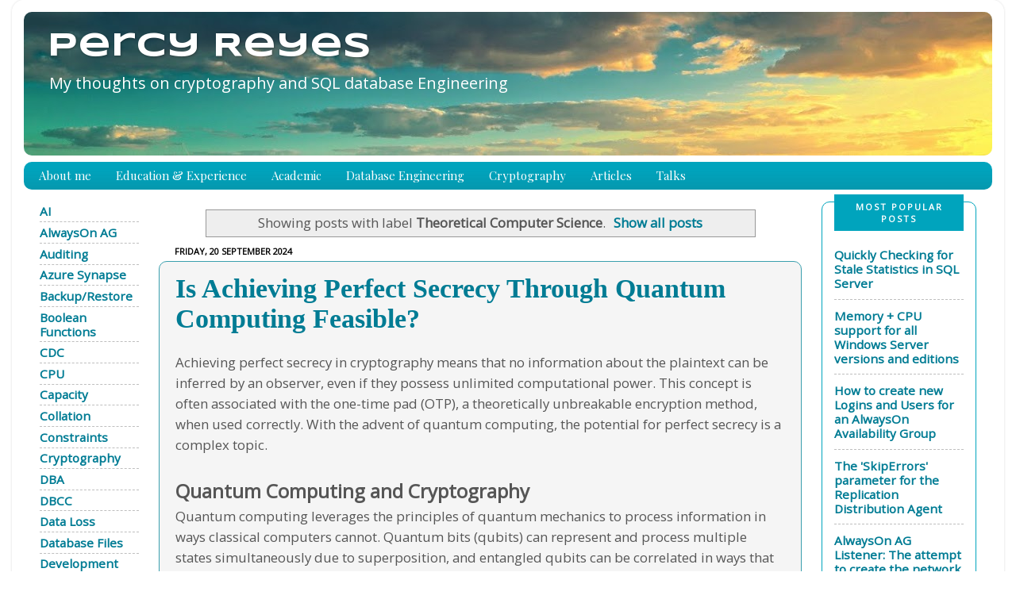

--- FILE ---
content_type: text/html; charset=UTF-8
request_url: https://www.percyreyes.com/search/label/Theoretical%20Computer%20Science
body_size: 19021
content:
<!DOCTYPE html>
<html class='v2' dir='ltr' lang='en-GB' xmlns='http://www.w3.org/1999/xhtml' xmlns:b='http://www.google.com/2005/gml/b' xmlns:data='http://www.google.com/2005/gml/data' xmlns:expr='http://www.google.com/2005/gml/expr'>
<head>
<link href='https://www.blogger.com/static/v1/widgets/4128112664-css_bundle_v2.css' rel='stylesheet' type='text/css'/>
<!-- for MATH, added by Percy Reyes -->
<script type='text/x-mathjax-config'>   MathJax.Hub.Config({tex2jax: {inlineMath: [['$','$'], ['\\(','\\)']]}}); </script>
<script src="//cdn.mathjax.org/mathjax/latest/MathJax.js?config=TeX-AMS-MML_HTMLorMML" type="text/javascript"> </script>
<!-- for MATH, added by Percy Reyes -->
<!-- for new customised share buttons, added by Percy Reyes -->
<link href='https://cdnjs.cloudflare.com/ajax/libs/font-awesome/5.11.2/css/all.min.css' rel='stylesheet'/>
<!-- for new customised share buttons, added by Percy Reyes -->
<!-- FOOTER added by Percy Reyes -->
<meta charset='utf-8'/>
<meta content='width=device-width, initial-scale=1.0' name='viewport'/>
<link href='https://cdnjs.cloudflare.com/ajax/libs/twitter-bootstrap/4.1.3/css/bootstrap.min.css' rel='stylesheet'/>
<link href='https://cdnjs.cloudflare.com/ajax/libs/ionicons/2.0.1/css/ionicons.min.css' rel='stylesheet'/>
<link href='assets/css/style.css' rel='stylesheet'/>
<!-- FOOTER added by Percy Reyes -->
<script async='async' data-ad-client='ca-pub-1709468925267420' src='https://pagead2.googlesyndication.com/pagead/js/adsbygoogle.js'></script>
<meta content='width=1100' name='viewport'/>
<!-- Fonts added for mobile -->
<link href="//fonts.googleapis.com/css?family=Open+Sans" rel="stylesheet" type="text/css">
<link href="//fonts.googleapis.com/css?family=Georgia" rel="stylesheet" type="text/css">
<link href="//fonts.googleapis.com/css?family=Kenia" rel="stylesheet" type="text/css">
<link href="//fonts.googleapis.com/css?family=Syncopate" rel="stylesheet" type="text/css">
<link href="//fonts.googleapis.com/css?family=Cherry+Cream+Soda" rel="stylesheet" type="text/css">
<link href="//fonts.googleapis.com/css?family=Chewy" rel="stylesheet" type="text/css">
<link href="//fonts.googleapis.com/css?family=Fontdiner+Swanky" rel="stylesheet" type="text/css">
<!-- Fonts added for mobile -->
<meta content='text/html; charset=UTF-8' http-equiv='Content-Type'/>
<meta content='blogger' name='generator'/>
<link href='https://www.percyreyes.com/favicon.ico' rel='icon' type='image/x-icon'/>
<link href='https://www.percyreyes.com/search/label/Theoretical%20Computer%20Science' rel='canonical'/>
<link rel="alternate" type="application/atom+xml" title="Percy Reyes - Atom" href="https://www.percyreyes.com/feeds/posts/default" />
<link rel="alternate" type="application/rss+xml" title="Percy Reyes - RSS" href="https://www.percyreyes.com/feeds/posts/default?alt=rss" />
<link rel="service.post" type="application/atom+xml" title="Percy Reyes - Atom" href="https://www.blogger.com/feeds/7439371001490945169/posts/default" />
<link rel="me" href="https://www.blogger.com/profile/10260980907153577811" />
<!--Can't find substitution for tag [blog.ieCssRetrofitLinks]-->
<meta content='SQL Server Administration; Replication, Optimization; Performance Tuning; Always On, cryptography; computer science; Boolean functions; SQL DBA' name='description'/>
<meta content='https://www.percyreyes.com/search/label/Theoretical%20Computer%20Science' property='og:url'/>
<meta content='Percy Reyes' property='og:title'/>
<meta content='SQL Server Administration; Replication, Optimization; Performance Tuning; Always On, cryptography; computer science; Boolean functions; SQL DBA' property='og:description'/>
<title>Percy Reyes: Theoretical Computer Science</title>
<style type='text/css'>@font-face{font-family:'Open Sans';font-style:normal;font-weight:400;font-stretch:100%;font-display:swap;src:url(//fonts.gstatic.com/s/opensans/v44/memSYaGs126MiZpBA-UvWbX2vVnXBbObj2OVZyOOSr4dVJWUgsjZ0B4taVIUwaEQbjB_mQ.woff2)format('woff2');unicode-range:U+0460-052F,U+1C80-1C8A,U+20B4,U+2DE0-2DFF,U+A640-A69F,U+FE2E-FE2F;}@font-face{font-family:'Open Sans';font-style:normal;font-weight:400;font-stretch:100%;font-display:swap;src:url(//fonts.gstatic.com/s/opensans/v44/memSYaGs126MiZpBA-UvWbX2vVnXBbObj2OVZyOOSr4dVJWUgsjZ0B4kaVIUwaEQbjB_mQ.woff2)format('woff2');unicode-range:U+0301,U+0400-045F,U+0490-0491,U+04B0-04B1,U+2116;}@font-face{font-family:'Open Sans';font-style:normal;font-weight:400;font-stretch:100%;font-display:swap;src:url(//fonts.gstatic.com/s/opensans/v44/memSYaGs126MiZpBA-UvWbX2vVnXBbObj2OVZyOOSr4dVJWUgsjZ0B4saVIUwaEQbjB_mQ.woff2)format('woff2');unicode-range:U+1F00-1FFF;}@font-face{font-family:'Open Sans';font-style:normal;font-weight:400;font-stretch:100%;font-display:swap;src:url(//fonts.gstatic.com/s/opensans/v44/memSYaGs126MiZpBA-UvWbX2vVnXBbObj2OVZyOOSr4dVJWUgsjZ0B4jaVIUwaEQbjB_mQ.woff2)format('woff2');unicode-range:U+0370-0377,U+037A-037F,U+0384-038A,U+038C,U+038E-03A1,U+03A3-03FF;}@font-face{font-family:'Open Sans';font-style:normal;font-weight:400;font-stretch:100%;font-display:swap;src:url(//fonts.gstatic.com/s/opensans/v44/memSYaGs126MiZpBA-UvWbX2vVnXBbObj2OVZyOOSr4dVJWUgsjZ0B4iaVIUwaEQbjB_mQ.woff2)format('woff2');unicode-range:U+0307-0308,U+0590-05FF,U+200C-2010,U+20AA,U+25CC,U+FB1D-FB4F;}@font-face{font-family:'Open Sans';font-style:normal;font-weight:400;font-stretch:100%;font-display:swap;src:url(//fonts.gstatic.com/s/opensans/v44/memSYaGs126MiZpBA-UvWbX2vVnXBbObj2OVZyOOSr4dVJWUgsjZ0B5caVIUwaEQbjB_mQ.woff2)format('woff2');unicode-range:U+0302-0303,U+0305,U+0307-0308,U+0310,U+0312,U+0315,U+031A,U+0326-0327,U+032C,U+032F-0330,U+0332-0333,U+0338,U+033A,U+0346,U+034D,U+0391-03A1,U+03A3-03A9,U+03B1-03C9,U+03D1,U+03D5-03D6,U+03F0-03F1,U+03F4-03F5,U+2016-2017,U+2034-2038,U+203C,U+2040,U+2043,U+2047,U+2050,U+2057,U+205F,U+2070-2071,U+2074-208E,U+2090-209C,U+20D0-20DC,U+20E1,U+20E5-20EF,U+2100-2112,U+2114-2115,U+2117-2121,U+2123-214F,U+2190,U+2192,U+2194-21AE,U+21B0-21E5,U+21F1-21F2,U+21F4-2211,U+2213-2214,U+2216-22FF,U+2308-230B,U+2310,U+2319,U+231C-2321,U+2336-237A,U+237C,U+2395,U+239B-23B7,U+23D0,U+23DC-23E1,U+2474-2475,U+25AF,U+25B3,U+25B7,U+25BD,U+25C1,U+25CA,U+25CC,U+25FB,U+266D-266F,U+27C0-27FF,U+2900-2AFF,U+2B0E-2B11,U+2B30-2B4C,U+2BFE,U+3030,U+FF5B,U+FF5D,U+1D400-1D7FF,U+1EE00-1EEFF;}@font-face{font-family:'Open Sans';font-style:normal;font-weight:400;font-stretch:100%;font-display:swap;src:url(//fonts.gstatic.com/s/opensans/v44/memSYaGs126MiZpBA-UvWbX2vVnXBbObj2OVZyOOSr4dVJWUgsjZ0B5OaVIUwaEQbjB_mQ.woff2)format('woff2');unicode-range:U+0001-000C,U+000E-001F,U+007F-009F,U+20DD-20E0,U+20E2-20E4,U+2150-218F,U+2190,U+2192,U+2194-2199,U+21AF,U+21E6-21F0,U+21F3,U+2218-2219,U+2299,U+22C4-22C6,U+2300-243F,U+2440-244A,U+2460-24FF,U+25A0-27BF,U+2800-28FF,U+2921-2922,U+2981,U+29BF,U+29EB,U+2B00-2BFF,U+4DC0-4DFF,U+FFF9-FFFB,U+10140-1018E,U+10190-1019C,U+101A0,U+101D0-101FD,U+102E0-102FB,U+10E60-10E7E,U+1D2C0-1D2D3,U+1D2E0-1D37F,U+1F000-1F0FF,U+1F100-1F1AD,U+1F1E6-1F1FF,U+1F30D-1F30F,U+1F315,U+1F31C,U+1F31E,U+1F320-1F32C,U+1F336,U+1F378,U+1F37D,U+1F382,U+1F393-1F39F,U+1F3A7-1F3A8,U+1F3AC-1F3AF,U+1F3C2,U+1F3C4-1F3C6,U+1F3CA-1F3CE,U+1F3D4-1F3E0,U+1F3ED,U+1F3F1-1F3F3,U+1F3F5-1F3F7,U+1F408,U+1F415,U+1F41F,U+1F426,U+1F43F,U+1F441-1F442,U+1F444,U+1F446-1F449,U+1F44C-1F44E,U+1F453,U+1F46A,U+1F47D,U+1F4A3,U+1F4B0,U+1F4B3,U+1F4B9,U+1F4BB,U+1F4BF,U+1F4C8-1F4CB,U+1F4D6,U+1F4DA,U+1F4DF,U+1F4E3-1F4E6,U+1F4EA-1F4ED,U+1F4F7,U+1F4F9-1F4FB,U+1F4FD-1F4FE,U+1F503,U+1F507-1F50B,U+1F50D,U+1F512-1F513,U+1F53E-1F54A,U+1F54F-1F5FA,U+1F610,U+1F650-1F67F,U+1F687,U+1F68D,U+1F691,U+1F694,U+1F698,U+1F6AD,U+1F6B2,U+1F6B9-1F6BA,U+1F6BC,U+1F6C6-1F6CF,U+1F6D3-1F6D7,U+1F6E0-1F6EA,U+1F6F0-1F6F3,U+1F6F7-1F6FC,U+1F700-1F7FF,U+1F800-1F80B,U+1F810-1F847,U+1F850-1F859,U+1F860-1F887,U+1F890-1F8AD,U+1F8B0-1F8BB,U+1F8C0-1F8C1,U+1F900-1F90B,U+1F93B,U+1F946,U+1F984,U+1F996,U+1F9E9,U+1FA00-1FA6F,U+1FA70-1FA7C,U+1FA80-1FA89,U+1FA8F-1FAC6,U+1FACE-1FADC,U+1FADF-1FAE9,U+1FAF0-1FAF8,U+1FB00-1FBFF;}@font-face{font-family:'Open Sans';font-style:normal;font-weight:400;font-stretch:100%;font-display:swap;src:url(//fonts.gstatic.com/s/opensans/v44/memSYaGs126MiZpBA-UvWbX2vVnXBbObj2OVZyOOSr4dVJWUgsjZ0B4vaVIUwaEQbjB_mQ.woff2)format('woff2');unicode-range:U+0102-0103,U+0110-0111,U+0128-0129,U+0168-0169,U+01A0-01A1,U+01AF-01B0,U+0300-0301,U+0303-0304,U+0308-0309,U+0323,U+0329,U+1EA0-1EF9,U+20AB;}@font-face{font-family:'Open Sans';font-style:normal;font-weight:400;font-stretch:100%;font-display:swap;src:url(//fonts.gstatic.com/s/opensans/v44/memSYaGs126MiZpBA-UvWbX2vVnXBbObj2OVZyOOSr4dVJWUgsjZ0B4uaVIUwaEQbjB_mQ.woff2)format('woff2');unicode-range:U+0100-02BA,U+02BD-02C5,U+02C7-02CC,U+02CE-02D7,U+02DD-02FF,U+0304,U+0308,U+0329,U+1D00-1DBF,U+1E00-1E9F,U+1EF2-1EFF,U+2020,U+20A0-20AB,U+20AD-20C0,U+2113,U+2C60-2C7F,U+A720-A7FF;}@font-face{font-family:'Open Sans';font-style:normal;font-weight:400;font-stretch:100%;font-display:swap;src:url(//fonts.gstatic.com/s/opensans/v44/memSYaGs126MiZpBA-UvWbX2vVnXBbObj2OVZyOOSr4dVJWUgsjZ0B4gaVIUwaEQbjA.woff2)format('woff2');unicode-range:U+0000-00FF,U+0131,U+0152-0153,U+02BB-02BC,U+02C6,U+02DA,U+02DC,U+0304,U+0308,U+0329,U+2000-206F,U+20AC,U+2122,U+2191,U+2193,U+2212,U+2215,U+FEFF,U+FFFD;}@font-face{font-family:'Playfair Display';font-style:normal;font-weight:400;font-display:swap;src:url(//fonts.gstatic.com/s/playfairdisplay/v40/nuFvD-vYSZviVYUb_rj3ij__anPXJzDwcbmjWBN2PKdFvXDTbtPK-F2qC0usEw.woff2)format('woff2');unicode-range:U+0301,U+0400-045F,U+0490-0491,U+04B0-04B1,U+2116;}@font-face{font-family:'Playfair Display';font-style:normal;font-weight:400;font-display:swap;src:url(//fonts.gstatic.com/s/playfairdisplay/v40/nuFvD-vYSZviVYUb_rj3ij__anPXJzDwcbmjWBN2PKdFvXDYbtPK-F2qC0usEw.woff2)format('woff2');unicode-range:U+0102-0103,U+0110-0111,U+0128-0129,U+0168-0169,U+01A0-01A1,U+01AF-01B0,U+0300-0301,U+0303-0304,U+0308-0309,U+0323,U+0329,U+1EA0-1EF9,U+20AB;}@font-face{font-family:'Playfair Display';font-style:normal;font-weight:400;font-display:swap;src:url(//fonts.gstatic.com/s/playfairdisplay/v40/nuFvD-vYSZviVYUb_rj3ij__anPXJzDwcbmjWBN2PKdFvXDZbtPK-F2qC0usEw.woff2)format('woff2');unicode-range:U+0100-02BA,U+02BD-02C5,U+02C7-02CC,U+02CE-02D7,U+02DD-02FF,U+0304,U+0308,U+0329,U+1D00-1DBF,U+1E00-1E9F,U+1EF2-1EFF,U+2020,U+20A0-20AB,U+20AD-20C0,U+2113,U+2C60-2C7F,U+A720-A7FF;}@font-face{font-family:'Playfair Display';font-style:normal;font-weight:400;font-display:swap;src:url(//fonts.gstatic.com/s/playfairdisplay/v40/nuFvD-vYSZviVYUb_rj3ij__anPXJzDwcbmjWBN2PKdFvXDXbtPK-F2qC0s.woff2)format('woff2');unicode-range:U+0000-00FF,U+0131,U+0152-0153,U+02BB-02BC,U+02C6,U+02DA,U+02DC,U+0304,U+0308,U+0329,U+2000-206F,U+20AC,U+2122,U+2191,U+2193,U+2212,U+2215,U+FEFF,U+FFFD;}@font-face{font-family:'Syncopate';font-style:normal;font-weight:700;font-display:swap;src:url(//fonts.gstatic.com/s/syncopate/v24/pe0pMIuPIYBCpEV5eFdKvtKqCv5vWVYgV6l-.woff2)format('woff2');unicode-range:U+0100-02BA,U+02BD-02C5,U+02C7-02CC,U+02CE-02D7,U+02DD-02FF,U+0304,U+0308,U+0329,U+1D00-1DBF,U+1E00-1E9F,U+1EF2-1EFF,U+2020,U+20A0-20AB,U+20AD-20C0,U+2113,U+2C60-2C7F,U+A720-A7FF;}@font-face{font-family:'Syncopate';font-style:normal;font-weight:700;font-display:swap;src:url(//fonts.gstatic.com/s/syncopate/v24/pe0pMIuPIYBCpEV5eFdKvtKqBP5vWVYgVw.woff2)format('woff2');unicode-range:U+0000-00FF,U+0131,U+0152-0153,U+02BB-02BC,U+02C6,U+02DA,U+02DC,U+0304,U+0308,U+0329,U+2000-206F,U+20AC,U+2122,U+2191,U+2193,U+2212,U+2215,U+FEFF,U+FFFD;}</style>
<style id='page-skin-1' type='text/css'><!--
/*-----------------------------------------------
Blogger Template Style
Name:     Picture Window
Designer: Blogger
URL:      www.blogger.com
----------------------------------------------- */
/* Variable definitions
====================
<Variable name="keycolor" description="Main Color" type="color" default="#1a222a"/>
<Variable name="body.background" description="Body Background" type="background"
color="#f5f5f5" default="#111111 url(//themes.googleusercontent.com/image?id=1OACCYOE0-eoTRTfsBuX1NMN9nz599ufI1Jh0CggPFA_sK80AGkIr8pLtYRpNUKPmwtEa) repeat-x fixed top center"/>
<Group description="Page Text" selector="body">
<Variable name="body.font" description="Font" type="font"
default="normal normal 15px Arial, Tahoma, Helvetica, FreeSans, sans-serif"/>
<Variable name="body.text.color" description="Text Color" type="color" default="#333333"/>
</Group>
<Group description="Backgrounds" selector=".body-fauxcolumns-outer">
<Variable name="body.background.color" description="Outer Background" type="color" default="#296695"/>
<Variable name="header.background.color" description="Header Background" type="color" default="transparent"/>
<Variable name="post.background.color" description="Post Background" type="color" default="#ffffff"/>
</Group>
<Group description="Links" selector=".main-outer">
<Variable name="link.color" description="Link Color" type="color" default="#336699"/>
<Variable name="link.visited.color" description="Visited Color" type="color" default="#6699cc"/>
<Variable name="link.hover.color" description="Hover Color" type="color" default="#33aaff"/>
</Group>
<Group description="Blog Title" selector=".header h1">
<Variable name="header.font" description="Title Font" type="font"
default="normal normal 36px Arial, Tahoma, Helvetica, FreeSans, sans-serif"/>
<Variable name="header.text.color" description="Text Color" type="color" default="#ffffff" />
</Group>
<Group description="Tabs Text" selector=".tabs-inner .widget li a">
<Variable name="tabs.font" description="Font" type="font"
default="normal normal 15px Arial, Tahoma, Helvetica, FreeSans, sans-serif"/>
<Variable name="tabs.text.color" description="Text Color" type="color" default="#ffffff"/>
<Variable name="tabs.selected.text.color" description="Selected Color" type="color" default="#007c94"/>
</Group>
<Group description="Tabs Background" selector=".tabs-outer .PageList">
<Variable name="tabs.background.color" description="Background Color" type="color" default="transparent"/>
<Variable name="tabs.selected.background.color" description="Selected Color" type="color" default="transparent"/>
<Variable name="tabs.separator.color" description="Separator Color" type="color" default="transparent"/>
</Group>
<Group description="Post Title" selector="h3.post-title, .comments h4">
<Variable name="post.title.font" description="Title Font" type="font"
default="normal normal 18px Arial, Tahoma, Helvetica, FreeSans, sans-serif"/>
</Group>
<Group description="Date Header" selector=".date-header">
<Variable name="date.header.color" description="Text Color" type="color" default="#565656"/>
</Group>
<Group description="Post" selector=".post">
<Variable name="post.footer.text.color" description="Footer Text Color" type="color" default="#999999"/>
<Variable name="post.border.color" description="Border Color" type="color" default="#dddddd"/>
</Group>
<Group description="Gadgets" selector="h2">
<Variable name="widget.title.font" description="Title Font" type="font"
default="bold normal 13px Arial, Tahoma, Helvetica, FreeSans, sans-serif"/>
<Variable name="widget.title.text.color" description="Title Color" type="color" default="#888888"/>
</Group>
<Group description="Footer" selector=".footer-outer">
<Variable name="footer.text.color" description="Text Color" type="color" default="#cccccc"/>
<Variable name="footer.widget.title.text.color" description="Gadget Title Color" type="color" default="#aaaaaa"/>
</Group>
<Group description="Footer Links" selector=".footer-outer">
<Variable name="footer.link.color" description="Link Color" type="color" default="#99ccee"/>
<Variable name="footer.link.visited.color" description="Visited Color" type="color" default="#77aaee"/>
<Variable name="footer.link.hover.color" description="Hover Color" type="color" default="#33aaff"/>
</Group>
<Variable name="content.margin" description="Content Margin Top" type="length" default="20px" min="0" max="100px"/>
<Variable name="content.padding" description="Content Padding" type="length" default="0" min="0" max="100px"/>
<Variable name="content.background" description="Content Background" type="background"
default="transparent none repeat scroll top left"/>
<Variable name="content.border.radius" description="Content Border Radius" type="length" default="0" min="0" max="100px"/>
<Variable name="content.shadow.spread" description="Content Shadow Spread" type="length" default="0" min="0" max="100px"/>
<Variable name="header.padding" description="Header Padding" type="length" default="0" min="0" max="100px"/>
<Variable name="header.background.gradient" description="Header Gradient" type="url"
default="none"/>
<Variable name="header.border.radius" description="Header Border Radius" type="length" default="0" min="0" max="100px"/>
<Variable name="main.border.radius.top" description="Main Border Radius" type="length" default="20px" min="0" max="100px"/>
<Variable name="footer.border.radius.top" description="Footer Border Radius Top" type="length" default="0" min="0" max="100px"/>
<Variable name="footer.border.radius.bottom" description="Footer Border Radius Bottom" type="length" default="20px" min="0" max="100px"/>
<Variable name="region.shadow.spread" description="Main and Footer Shadow Spread" type="length" default="3px" min="0" max="100px"/>
<Variable name="region.shadow.offset" description="Main and Footer Shadow Offset" type="length" default="1px" min="-50px" max="50px"/>
<Variable name="tabs.background.gradient" description="Tab Background Gradient" type="url" default="none"/>
<Variable name="tab.selected.background.gradient" description="Selected Tab Background" type="url"
default="url(https://resources.blogblog.com/blogblog/data/1kt/transparent/white80.png)"/>
<Variable name="tab.background" description="Tab Background" type="background"
default="transparent url(https://resources.blogblog.com/blogblog/data/1kt/transparent/black50.png) repeat scroll top left"/>
<Variable name="tab.border.radius" description="Tab Border Radius" type="length" default="10px" min="0" max="100px"/>
<Variable name="tab.first.border.radius" description="First Tab Border Radius" type="length" default="10px" min="0" max="100px"/>
<Variable name="tabs.border.radius" description="Tabs Border Radius" type="length" default="0" min="0" max="100px"/>
<Variable name="tabs.spacing" description="Tab Spacing" type="length" default=".25em" min="0" max="10em"/>
<Variable name="tabs.margin.bottom" description="Tab Margin Bottom" type="length" default="0" min="0" max="100px"/>
<Variable name="tabs.margin.sides" description="Tab Margin Sides" type="length" default="20px" min="0" max="100px"/>
<Variable name="main.background" description="Main Background" type="background"
default="transparent url(https://resources.blogblog.com/blogblog/data/1kt/transparent/white80.png) repeat scroll top left"/>
<Variable name="main.padding.sides" description="Main Padding Sides" type="length" default="20px" min="0" max="100px"/>
<Variable name="footer.background" description="Footer Background" type="background"
default="transparent url(https://resources.blogblog.com/blogblog/data/1kt/transparent/black50.png) repeat scroll top left"/>
<Variable name="post.margin.sides" description="Post Margin Sides" type="length" default="-20px" min="-50px" max="50px"/>
<Variable name="post.border.radius" description="Post Border Radius" type="length" default="5px" min="0" max="100px"/>
<Variable name="widget.title.text.transform" description="Widget Title Text Transform" type="string" default="uppercase"/>
<Variable name="mobile.background.overlay" description="Mobile Background Overlay" type="string"
default="transparent none repeat scroll top left"/>
<Variable name="startSide" description="Side where text starts in blog language" type="automatic" default="left"/>
<Variable name="endSide" description="Side where text ends in blog language" type="automatic" default="right"/>
*/
/* Content
----------------------------------------------- */
#Attribution1 {display: none;}
body {
font: normal normal 17px Open Sans, Utopia, 'Palatino Linotype', Palatino, serif;
color: #565656;
background: #FFFFFF url(none) no-repeat fixed top center /*
Credit:  Percy Reyes (http://www.percyreyes.com) */;
}
html body .region-inner {
min-width: 0;
max-width: 100%;
width: auto;
}
.content-outer {
font-size: 90%;
}
a:link {
text-decoration:none;
color: #007c94;
}
a:visited {
text-decoration:none;
color: #007c94;
}
a:hover {
text-decoration:underline;
color: #007c94;
}
.content-outer {
background: transparent url(https://resources.blogblog.com/blogblog/data/1kt/transparent/white80.png) repeat scroll top left;
-moz-border-radius: 15px;
-webkit-border-radius: 15px;
-goog-ms-border-radius: 15px;
border-radius: 15px;
-moz-box-shadow: 0 0 3px rgba(0, 0, 0, .15);
-webkit-box-shadow: 0 0 3px rgba(0, 0, 0, .15);
-goog-ms-box-shadow: 0 0 3px rgba(0, 0, 0, .15);
box-shadow: 0 0 3px rgba(0, 0, 0, .15);
margin: 30px auto;
}
.content-inner {
padding: 15px;
}
/* Header
----------------------------------------------- */
.header-outer {
background: #F5F5F5 url(https://resources.blogblog.com/blogblog/data/1kt/transparent/header_gradient_shade.png) repeat-x scroll top left;
_background-image: none;
color: #ffffff;
-moz-border-radius: 10px;
-webkit-border-radius: 10px;
-goog-ms-border-radius: 10px;
border-radius: 10px;
}
.Header img, .Header #header-inner {
-moz-border-radius: 10px;
-webkit-border-radius: 10px;
-goog-ms-border-radius: 10px;
border-radius: 10px;
}
.header-inner .Header .titlewrapper,
.header-inner .Header .descriptionwrapper {
padding-left: 30px;
padding-right: 30px;
}
.Header h1 {
font: normal bold 42px Syncopate;
text-shadow: 1px 1px 3px rgba(0, 0, 0, 0.3);
}
.Header h1 a {
color: #ffffff;
}
.Header .description {
font-size: 130%;
}
/* Tabs
----------------------------------------------- */
.tabs-inner {
margin: .5em 0 0;
padding: 0;
}
.tabs-inner .section {
margin: 0;
}
.tabs-inner .widget ul {
padding: 0;
background: #00a4bd url(https://resources.blogblog.com/blogblog/data/1kt/transparent/tabs_gradient_shade.png) repeat scroll bottom;
-moz-border-radius: 10px;
-webkit-border-radius: 10px;
-goog-ms-border-radius: 10px;
border-radius: 10px;
}
.tabs-inner .widget li {
border: none;
}
.tabs-inner .widget li a {
display: inline-block;
padding: .5em 1em;
margin-right: 0;
color: #ffffff;
font: normal normal 15px Playfair Display;
-moz-border-radius: 0 0 0 0;
-webkit-border-top-left-radius: 0;
-webkit-border-top-right-radius: 0;
-goog-ms-border-radius: 0 0 0 0;
border-radius: 0 0 0 0;
background: transparent none no-repeat scroll top left;
border-right: 1px solid transparent;
}
.tabs-inner .widget li:first-child a {
padding-left: 1.25em;
-moz-border-radius-topleft: 10px;
-moz-border-radius-bottomleft: 10px;
-webkit-border-top-left-radius: 10px;
-webkit-border-bottom-left-radius: 10px;
-goog-ms-border-top-left-radius: 10px;
-goog-ms-border-bottom-left-radius: 10px;
border-top-left-radius: 10px;
border-bottom-left-radius: 10px;
}
.tabs-inner .widget li.selected a,
.tabs-inner .widget li a:hover {
position: relative;
z-index: 1;
background: #F57C00 url(https://resources.blogblog.com/blogblog/data/1kt/transparent/tabs_gradient_shade.png) repeat scroll bottom;
color: #FFFFFF;
-moz-box-shadow: 0 0 0 rgba(0, 0, 0, .15);
-webkit-box-shadow: 0 0 0 rgba(0, 0, 0, .15);
-goog-ms-box-shadow: 0 0 0 rgba(0, 0, 0, .15);
box-shadow: 0 0 0 rgba(0, 0, 0, .15);
}
/* Headings
----------------------------------------------- */
h2 {
font: bold normal 11px Open Sans, Tahoma, Helvetica, FreeSans, sans-serif;
text-transform: uppercase;
color: #888888;
margin: .5em 0;
}
/* Main
----------------------------------------------- */
.main-outer {
background: transparent none repeat scroll top center;
-moz-border-radius: 0 0 0 0;
-webkit-border-top-left-radius: 0;
-webkit-border-top-right-radius: 0;
-webkit-border-bottom-left-radius: 0;
-webkit-border-bottom-right-radius: 0;
-goog-ms-border-radius: 0 0 0 0;
border-radius: 0 0 0 0;
-moz-box-shadow: 0 0 0 rgba(0, 0, 0, .15);
-webkit-box-shadow: 0 0 0 rgba(0, 0, 0, .15);
-goog-ms-box-shadow: 0 0 0 rgba(0, 0, 0, .15);
box-shadow: 0 0 0 rgba(0, 0, 0, .15);
}
.main-inner {
padding: 15px 5px 20px;
}
.main-inner .column-center-inner {
padding: 0 0;
}
.main-inner .column-left-inner {
padding-left: 0;
}
.main-inner .column-right-inner {
padding-right: 0;
}
/* Posts
----------------------------------------------- */
h3.post-title {
margin: 0;
font: normal normal 34px Georgia, Utopia, 'Palatino Linotype', Palatino, serif;
}
.comments h4 {
margin: 1em 0 0;
font: normal normal 34px Georgia, Utopia, 'Palatino Linotype', Palatino, serif;
}
.date-header span {
color: #000000;
}
.post-outer {
background-color: #F5F5F5;
border: solid 1px #3a9fae;
-moz-border-radius: 10px;
-webkit-border-radius: 10px;
border-radius: 10px;
-goog-ms-border-radius: 10px;
padding: 15px 20px;
margin: 0 -20px 20px;
}
.post-body {
line-height: 1.6;
font-size: 110%;
position: relative;
}
.post-header {
margin: 0 0 1.5em;
color: #a0a0a0;
line-height: 1.6;
}
.post-footer {
margin: .5em 0 0;
color: #a0a0a0;
line-height: 1.6;
}
#blog-pager {
font-size: 140%
}
#comments .comment-author {
padding-top: 1.5em;
border-top: dashed 1px #ccc;
border-top: dashed 1px rgba(128, 128, 128, .5);
background-position: 0 1.5em;
}
#comments .comment-author:first-child {
padding-top: 0;
border-top: none;
}
.avatar-image-container {
margin: .2em 0 0;
}
/* Comments
----------------------------------------------- */
.comments .comments-content .icon.blog-author {
background-repeat: no-repeat;
background-image: url([data-uri]);
}
.comments .comments-content .loadmore a {
border-top: 1px solid #007c94;
border-bottom: 1px solid #007c94;
}
.comments .continue {
border-top: 2px solid #007c94;
}
/* Widgets
----------------------------------------------- */
.widget ul, .widget #ArchiveList ul.flat {
padding: 0;
list-style: none;
}
.widget ul li, .widget #ArchiveList ul.flat li {
border-top: dashed 1px #ccc;
border-top: dashed 1px rgba(128, 128, 128, .5);
}
.widget ul li:first-child, .widget #ArchiveList ul.flat li:first-child {
border-top: none;
}
.widget .post-body ul {
list-style: disc;
}
.widget .post-body ul li {
border: none;
}
/* Footer
----------------------------------------------- */
.footer-outer {
color:#FFFFFF;
background: #00A4BD;
-moz-border-radius: 10px 10px 10px 10px;
-webkit-border-top-left-radius: 10px;
-webkit-border-top-right-radius: 10px;
-webkit-border-bottom-left-radius: 10px;
-webkit-border-bottom-right-radius: 10px;
-goog-ms-border-radius: 10px 10px 10px 10px;
border-radius: 10px 10px 10px 10px;
-moz-box-shadow: 0 0 0 rgba(0, 0, 0, .15);
-webkit-box-shadow: 0 0 0 rgba(0, 0, 0, .15);
-goog-ms-box-shadow: 0 0 0 rgba(0, 0, 0, .15);
box-shadow: 0 0 0 rgba(0, 0, 0, .15);
}
.footer-inner {
padding: 10px 5px 20px;
}
.footer-outer a {
color: #00a4bd;
}
.footer-outer a:visited {
color: #00a4bd;
}
.footer-outer a:hover {
color: #00a4bd;
}
.footer-outer .widget h2 {
color: #00a4bd;
}
/* Mobile
----------------------------------------------- */
html body.mobile {
height: auto;
}
html body.mobile {
min-height: 480px;
background-size: 100% auto;
}
/* Blog description in mobile */
.mobile .Header .description {
font: normal 16px "Open Sans";
color: #000000
}
/* Blog title in individual posts view */
.mobile .Header h1 a {
color: #007c94;
}
/* Blog Title mobile view list page only */
.mobile .Header h1.title {
color: #007c94;
}
.mobile .body-fauxcolumn-outer {
background: transparent none repeat scroll top left;
}
html .mobile .mobile-date-outer, html .mobile .blog-pager {
border-bottom: none;
background: transparent none repeat scroll top center;
margin-bottom: 10px;
}
.mobile .date-outer {
background: transparent none repeat scroll top center;
}
.mobile .header-outer, .mobile .main-outer,
.mobile .post-outer, .mobile .footer-outer {
-moz-border-radius: 0;
-webkit-border-radius: 0;
-goog-ms-border-radius: 0;
border-radius: 0;
}
.mobile .content-outer,
.mobile .main-outer,
.mobile .post-outer {
background: inherit;
border: none;
}
.mobile .content-outer {
font-size: 100%;
}
.mobile-link-button {
background-color: #007c94;
}
.mobile-link-button a:link, .mobile-link-button a:visited {
color: #F5F5F5;
}
.mobile-index-contents {
color: #565656;
}
.mobile .tabs-inner .PageList .widget-content {
background: #F57C00 url(https://resources.blogblog.com/blogblog/data/1kt/transparent/tabs_gradient_shade.png) repeat scroll bottom;
color: #FFFFFF;
}
.mobile .tabs-inner .PageList .widget-content .pagelist-arrow {
border-left: 1px solid transparent;
}
blockquote {
border-left: 4px solid #007c94;
color: #007c94;
font-style: normal;
font-text: Georgia;
margin: 30px 0 30px 15px;
padding-left: 15px;
}
div.widget > h2,
div.widget h2.title {
margin: -25px 0 1em 0;
text-align: center;
text-transform: uppercase;
letter-spacing: 2px;
background: #00A4BD;
padding: 8px;
font:  bold normal 11px Open Sans, Tahoma, Helvetica, FreeSans, sans-serif;
color: #FFFFFF;
}
.column-right-outer .widget{
border: 1px solid #00A4BD;
border-radius:0px;
-moz-border-radius:0px;
-webkit-border-radius:10px;
padding:15px;
margin: 25px 0;
}
.sidebar-container .widget.Text {
text-font: Arial;
}a {
font-weight: bold;
}#navbar-iframe {display: none !important;}
body .navbar {height:0px;}
.content-outer {margin-top:0px;}
<!-- for new customised share buttons, added by Percy Reyes -->
<!-- for new customised share buttons, added by Percy Reyes -->

--></style>
<style id='template-skin-1' type='text/css'><!--
body {
min-width: 1250px;
}
.content-outer, .content-fauxcolumn-outer, .region-inner {
min-width: 1250px;
max-width: 1250px;
_width: 1250px;
}
.main-inner .columns {
padding-left: 170px;
padding-right: 240px;
}
.main-inner .fauxcolumn-center-outer {
left: 170px;
right: 240px;
/* IE6 does not respect left and right together */
_width: expression(this.parentNode.offsetWidth -
parseInt("170px") -
parseInt("240px") + 'px');
}
.main-inner .fauxcolumn-left-outer {
width: 170px;
}
.main-inner .fauxcolumn-right-outer {
width: 240px;
}
.main-inner .column-left-outer {
width: 170px;
right: 100%;
margin-left: -170px;
}
.main-inner .column-right-outer {
width: 240px;
margin-right: -240px;
}
#layout {
min-width: 0;
}
#layout .content-outer {
min-width: 0;
width: 800px;
}
#layout .region-inner {
min-width: 0;
width: auto;
}
body#layout div.add_widget {
padding: 8px;
}
body#layout div.add_widget a {
margin-left: 32px;
}
--></style>
<!--Related Posts without thumbnails Scripts and Styles Start-->
<!--Related Posts without thumbnails Scripts and Styles End-->
<link href='https://www.blogger.com/dyn-css/authorization.css?targetBlogID=7439371001490945169&amp;zx=f689ca6e-0791-4d66-b2cf-a9b16600bb1a' media='none' onload='if(media!=&#39;all&#39;)media=&#39;all&#39;' rel='stylesheet'/><noscript><link href='https://www.blogger.com/dyn-css/authorization.css?targetBlogID=7439371001490945169&amp;zx=f689ca6e-0791-4d66-b2cf-a9b16600bb1a' rel='stylesheet'/></noscript>
<meta name='google-adsense-platform-account' content='ca-host-pub-1556223355139109'/>
<meta name='google-adsense-platform-domain' content='blogspot.com'/>

<!-- data-ad-client=ca-pub-1709468925267420 -->

<link rel="stylesheet" href="https://fonts.googleapis.com/css2?display=swap&family=Zilla+Slab"></head>
<body class='loading'>
<div class='navbar no-items section' id='navbar' name='Navbar'></div>
<div itemscope='itemscope' itemtype='http://schema.org/Blog' style='display: none;'>
<meta content='Percy Reyes' itemprop='name'/>
<meta content='SQL Server Administration; Replication, Optimization; Performance Tuning; Always On, cryptography; computer science; Boolean functions; SQL DBA' itemprop='description'/>
</div>
<div class='body-fauxcolumns'>
<div class='fauxcolumn-outer body-fauxcolumn-outer'>
<div class='cap-top'>
<div class='cap-left'></div>
<div class='cap-right'></div>
</div>
<div class='fauxborder-left'>
<div class='fauxborder-right'></div>
<div class='fauxcolumn-inner'>
</div>
</div>
<div class='cap-bottom'>
<div class='cap-left'></div>
<div class='cap-right'></div>
</div>
</div>
</div>
<div class='content'>
<div class='content-fauxcolumns'>
<div class='fauxcolumn-outer content-fauxcolumn-outer'>
<div class='cap-top'>
<div class='cap-left'></div>
<div class='cap-right'></div>
</div>
<div class='fauxborder-left'>
<div class='fauxborder-right'></div>
<div class='fauxcolumn-inner'>
</div>
</div>
<div class='cap-bottom'>
<div class='cap-left'></div>
<div class='cap-right'></div>
</div>
</div>
</div>
<div class='content-outer'>
<div class='content-cap-top cap-top'>
<div class='cap-left'></div>
<div class='cap-right'></div>
</div>
<div class='fauxborder-left content-fauxborder-left'>
<div class='fauxborder-right content-fauxborder-right'></div>
<div class='content-inner'>
<header>
<div class='header-outer'>
<div class='header-cap-top cap-top'>
<div class='cap-left'></div>
<div class='cap-right'></div>
</div>
<div class='fauxborder-left header-fauxborder-left'>
<div class='fauxborder-right header-fauxborder-right'></div>
<div class='region-inner header-inner'>
<div class='header section' id='header' name='Header'><div class='widget Header' data-version='1' id='Header1'>
<div id='header-inner' style='background-image: url("https://blogger.googleusercontent.com/img/b/R29vZ2xl/AVvXsEiKhe-mejgRMDfU3I8dspnAFPa1fn_qVI8TyK8Y4ijJXxrZtGnAu5dqCv2ujXbcdZllB9amgJrxp8QwPwi1OJZLwT9Qt9tnq1kl9D2veOTzLG9GJwSPLrBrUYX5E3NydKLzynNzU0Tg1C8I/s1220/live-wallpaper-london-city5.jpg"); background-position: left; min-height: 181px; _height: 181px; background-repeat: no-repeat; '>
<div class='titlewrapper' style='background: transparent'>
<h1 class='title' style='background: transparent; border-width: 0px'>
<a href='https://www.percyreyes.com/'>
Percy Reyes
</a>
</h1>
</div>
<div class='descriptionwrapper'>
<p class='description'><span>My thoughts on cryptography and SQL database Engineering
</span></p>
</div>
</div>
</div></div>
</div>
</div>
<div class='header-cap-bottom cap-bottom'>
<div class='cap-left'></div>
<div class='cap-right'></div>
</div>
</div>
</header>
<div class='tabs-outer'>
<div class='tabs-cap-top cap-top'>
<div class='cap-left'></div>
<div class='cap-right'></div>
</div>
<div class='fauxborder-left tabs-fauxborder-left'>
<div class='fauxborder-right tabs-fauxborder-right'></div>
<div class='region-inner tabs-inner'>
<div class='tabs section' id='crosscol' name='Cross-column'><div class='widget PageList' data-version='1' id='PageList1'>
<h2>Pages</h2>
<div class='widget-content'>
<ul>
<li>
<a href='https://www.percyreyes.com/p/me.html'>About me</a>
</li>
<li>
<a href='https://www.percyreyes.com/p/education-experience.html'>Education &amp; Experience</a>
</li>
<li>
<a href='https://www.percyreyes.com/p/academic.html'>Academic</a>
</li>
<li>
<a href='https://www.percyreyes.com/search/label/DBA'>Database Engineering</a>
</li>
<li>
<a href='https://www.percyreyes.com/search/label/Cryptography'>Cryptography</a>
</li>
<li>
<a href='https://www.percyreyes.com/p/articles.html'>Articles</a>
</li>
<li>
<a href='https://www.percyreyes.com/p/talks.html'>Talks</a>
</li>
</ul>
<div class='clear'></div>
</div>
</div></div>
<div class='tabs no-items section' id='crosscol-overflow' name='Cross-Column 2'></div>
</div>
</div>
<div class='tabs-cap-bottom cap-bottom'>
<div class='cap-left'></div>
<div class='cap-right'></div>
</div>
</div>
<div class='main-outer'>
<div class='main-cap-top cap-top'>
<div class='cap-left'></div>
<div class='cap-right'></div>
</div>
<div class='fauxborder-left main-fauxborder-left'>
<div class='fauxborder-right main-fauxborder-right'></div>
<div class='region-inner main-inner'>
<div class='columns fauxcolumns'>
<div class='fauxcolumn-outer fauxcolumn-center-outer'>
<div class='cap-top'>
<div class='cap-left'></div>
<div class='cap-right'></div>
</div>
<div class='fauxborder-left'>
<div class='fauxborder-right'></div>
<div class='fauxcolumn-inner'>
</div>
</div>
<div class='cap-bottom'>
<div class='cap-left'></div>
<div class='cap-right'></div>
</div>
</div>
<div class='fauxcolumn-outer fauxcolumn-left-outer'>
<div class='cap-top'>
<div class='cap-left'></div>
<div class='cap-right'></div>
</div>
<div class='fauxborder-left'>
<div class='fauxborder-right'></div>
<div class='fauxcolumn-inner'>
</div>
</div>
<div class='cap-bottom'>
<div class='cap-left'></div>
<div class='cap-right'></div>
</div>
</div>
<div class='fauxcolumn-outer fauxcolumn-right-outer'>
<div class='cap-top'>
<div class='cap-left'></div>
<div class='cap-right'></div>
</div>
<div class='fauxborder-left'>
<div class='fauxborder-right'></div>
<div class='fauxcolumn-inner'>
</div>
</div>
<div class='cap-bottom'>
<div class='cap-left'></div>
<div class='cap-right'></div>
</div>
</div>
<!-- corrects IE6 width calculation -->
<div class='columns-inner'>
<div class='column-center-outer'>
<div class='column-center-inner'>
<div class='main section' id='main' name='Main'><div class='widget Blog' data-version='1' id='Blog1'>
<div class='blog-posts hfeed'>
<div class='status-msg-wrap'>
<div class='status-msg-body'>
Showing posts with label <b>Theoretical Computer Science</b>. <a href="https://www.percyreyes.com/">Show all posts</a>
</div>
<div class='status-msg-border'>
<div class='status-msg-bg'>
<div class='status-msg-hidden'>Showing posts with label <b>Theoretical Computer Science</b>. <a href="https://www.percyreyes.com/">Show all posts</a></div>
</div>
</div>
</div>
<div style='clear: both;'></div>

          <div class="date-outer">
        
<h2 class='date-header'><span>Friday, 20 September 2024</span></h2>

          <div class="date-posts">
        
<div class='post-outer'>
<div class='post hentry uncustomized-post-template' itemprop='blogPost' itemscope='itemscope' itemtype='http://schema.org/BlogPosting'>
<meta content='7439371001490945169' itemprop='blogId'/>
<meta content='9189451591792867342' itemprop='postId'/>
<a name='9189451591792867342'></a>
<h3 class='post-title entry-title' itemprop='name'>
<a href='https://www.percyreyes.com/2024/09/is-achieving-perfect-secrecy-through.html'>Is Achieving Perfect Secrecy Through Quantum Computing Feasible?</a>
</h3>
<div class='post-header'>
<div class='post-header-line-1'></div>
</div>
<div class='post-body entry-content' id='post-body-9189451591792867342' itemprop='articleBody'>
<div>Achieving perfect secrecy in cryptography means that no information about the plaintext can be inferred by an observer, even if they possess unlimited computational power. This concept is often associated with the one-time pad (OTP), a theoretically unbreakable encryption method, when used correctly. With the advent of quantum computing, the potential for perfect secrecy is a complex topic.</div><div><br></div><div><span style="font-size: x-large;"><b>Quantum Computing and Cryptography</b></span></div><div>Quantum computing leverages the principles of quantum mechanics to process information in ways classical computers cannot. Quantum bits (qubits) can represent and process multiple states simultaneously due to superposition, and entangled qubits can be correlated in ways that classical bits cannot. This provides significant computational advantages for certain problems, particularly in breaking traditional cryptographic protocols, such as those based on integer factorization (e.g., RSA) or discrete logarithms (e.g., Diffie-Hellman).<span></span></div>
<div style='clear: both;'></div>
</div>
<div class='jump-link'>
<a href='https://www.percyreyes.com/2024/09/is-achieving-perfect-secrecy-through.html#more' title='Is Achieving Perfect Secrecy Through Quantum Computing Feasible?'>Read more &#187;</a>
</div>
<div class='post-footer'>
<div class='post-footer-line post-footer-line-1'>
<span class='post-author vcard'>
Posted by
<span class='fn' itemprop='author' itemscope='itemscope' itemtype='http://schema.org/Person'>
<meta content='https://www.blogger.com/profile/10260980907153577811' itemprop='url'/>
<a class='g-profile' href='https://www.blogger.com/profile/10260980907153577811' rel='author' title='author profile'>
<span itemprop='name'>Percy Reyes</span>
</a>
</span>
</span>
<span class='post-timestamp'>
at
<meta content='https://www.percyreyes.com/2024/09/is-achieving-perfect-secrecy-through.html' itemprop='url'/>
<a class='timestamp-link' href='https://www.percyreyes.com/2024/09/is-achieving-perfect-secrecy-through.html' rel='bookmark' title='permanent link'><abbr class='published' itemprop='datePublished' title='2024-09-20T17:57:00+01:00'>September 20, 2024</abbr></a>
</span>
<span class='post-comment-link'>
<a class='comment-link' href='https://www.percyreyes.com/2024/09/is-achieving-perfect-secrecy-through.html#comment-form' onclick=''>
No comments:
  </a>
</span>
<span class='post-icons'>
<span class='item-control blog-admin pid-1376214746'>
<a href='https://www.blogger.com/post-edit.g?blogID=7439371001490945169&postID=9189451591792867342&from=pencil' title='Edit Post'>
<img alt='' class='icon-action' height='18' src='https://resources.blogblog.com/img/icon18_edit_allbkg.gif' width='18'/>
</a>
</span>
</span>
<div class='post-share-buttons goog-inline-block'>
</div>
</div>
<div class='post-footer-line post-footer-line-2'>
<span class='post-labels'>
Categories:
<a href='https://www.percyreyes.com/search/label/Cryptography' rel='tag'>Cryptography</a>,
<a href='https://www.percyreyes.com/search/label/Perfect%20Secrecy' rel='tag'>Perfect Secrecy</a>,
<a href='https://www.percyreyes.com/search/label/Quantum%20Computing' rel='tag'>Quantum Computing</a>,
<a href='https://www.percyreyes.com/search/label/Theoretical%20Computer%20Science' rel='tag'>Theoretical Computer Science</a>
</span>
</div>
<div class='post-footer-line post-footer-line-3'>
<span class='post-location'>
</span>
</div>
</div>
</div>
</div>

          </div></div>
        

          <div class="date-outer">
        
<h2 class='date-header'><span>Monday, 30 October 2023</span></h2>

          <div class="date-posts">
        
<div class='post-outer'>
<div class='post hentry uncustomized-post-template' itemprop='blogPost' itemscope='itemscope' itemtype='http://schema.org/BlogPosting'>
<meta content='7439371001490945169' itemprop='blogId'/>
<meta content='4081970460922859834' itemprop='postId'/>
<a name='4081970460922859834'></a>
<h3 class='post-title entry-title' itemprop='name'>
<a href='https://www.percyreyes.com/2023/09/on-homomorphic-encryption.html'>On Homomorphic Encryption</a>
</h3>
<div class='post-header'>
<div class='post-header-line-1'></div>
</div>
<div class='post-body entry-content' id='post-body-4081970460922859834' itemprop='articleBody'>
<p>Probably, one of the most exciting recent developments in the field of cryptography is the emergence of homomorphic encryption which is a type of encryption that allows computations to be performed on encrypted data while it remains encrypted, in other words, without the need to decrypt it first. This means that sensitive data can be kept confidential while still being used by third-parties.</p><p>This is achieved through the use of special encryption algorithms that preserve the mathematical structures of the plaintext data, allowing meaningful computations to be performed on the encrypted data while preventing unauthorized access to the actual plaintext data (which is never exposed and remain secure).</p><p>This technology is particularly useful in situations where privacy and security are of great importance, such as in the healthcare industry, where patient data must be kept confidential, or in financial services, where sensitive data such as bank account information needs to be processed securely.&#160;<span></span></p>
<div style='clear: both;'></div>
</div>
<div class='jump-link'>
<a href='https://www.percyreyes.com/2023/09/on-homomorphic-encryption.html#more' title='On Homomorphic Encryption'>Read more &#187;</a>
</div>
<div class='post-footer'>
<div class='post-footer-line post-footer-line-1'>
<span class='post-author vcard'>
Posted by
<span class='fn' itemprop='author' itemscope='itemscope' itemtype='http://schema.org/Person'>
<meta content='https://www.blogger.com/profile/10260980907153577811' itemprop='url'/>
<a class='g-profile' href='https://www.blogger.com/profile/10260980907153577811' rel='author' title='author profile'>
<span itemprop='name'>Percy Reyes</span>
</a>
</span>
</span>
<span class='post-timestamp'>
at
<meta content='https://www.percyreyes.com/2023/09/on-homomorphic-encryption.html' itemprop='url'/>
<a class='timestamp-link' href='https://www.percyreyes.com/2023/09/on-homomorphic-encryption.html' rel='bookmark' title='permanent link'><abbr class='published' itemprop='datePublished' title='2023-10-30T18:19:00Z'>October 30, 2023</abbr></a>
</span>
<span class='post-comment-link'>
<a class='comment-link' href='https://www.percyreyes.com/2023/09/on-homomorphic-encryption.html#comment-form' onclick=''>
No comments:
  </a>
</span>
<span class='post-icons'>
<span class='item-control blog-admin pid-1376214746'>
<a href='https://www.blogger.com/post-edit.g?blogID=7439371001490945169&postID=4081970460922859834&from=pencil' title='Edit Post'>
<img alt='' class='icon-action' height='18' src='https://resources.blogblog.com/img/icon18_edit_allbkg.gif' width='18'/>
</a>
</span>
</span>
<div class='post-share-buttons goog-inline-block'>
</div>
</div>
<div class='post-footer-line post-footer-line-2'>
<span class='post-labels'>
Categories:
<a href='https://www.percyreyes.com/search/label/Cryptography' rel='tag'>Cryptography</a>,
<a href='https://www.percyreyes.com/search/label/Security' rel='tag'>Security</a>,
<a href='https://www.percyreyes.com/search/label/Theoretical%20Computer%20Science' rel='tag'>Theoretical Computer Science</a>
</span>
</div>
<div class='post-footer-line post-footer-line-3'>
<span class='post-location'>
</span>
</div>
</div>
</div>
</div>

          </div></div>
        

          <div class="date-outer">
        
<h2 class='date-header'><span>Tuesday, 5 September 2023</span></h2>

          <div class="date-posts">
        
<div class='post-outer'>
<div class='post hentry uncustomized-post-template' itemprop='blogPost' itemscope='itemscope' itemtype='http://schema.org/BlogPosting'>
<meta content='7439371001490945169' itemprop='blogId'/>
<meta content='493953835651671943' itemprop='postId'/>
<a name='493953835651671943'></a>
<h3 class='post-title entry-title' itemprop='name'>
<a href='https://www.percyreyes.com/2023/09/probabilistic-estimation-of-algebraic.html'>Probabilistic Estimation of the Algebraic Degree of Boolean Functions</a>
</h3>
<div class='post-header'>
<div class='post-header-line-1'></div>
</div>
<div class='post-body entry-content' id='post-body-493953835651671943' itemprop='articleBody'>
<p>Recently, our cryptography paper on "Probabilistic estimation of the algebraic degree of Boolean functions" was published in Springer Journal as a result of about 3 years of research: <a href="https://lnkd.in/eyEw5pce">https://lnkd.in/eyEw5pce</a></p><p>𝐀𝐛𝐬𝐭𝐫𝐚𝐜𝐭: 𝘛𝘩𝘦 𝘢𝘭𝘨𝘦𝘣𝘳𝘢𝘪𝘤 𝘥𝘦𝘨𝘳𝘦𝘦 𝘪𝘴 𝘢𝘯 𝘪𝘮𝘱𝘰𝘳𝘵𝘢𝘯𝘵 𝘱𝘢𝘳𝘢𝘮𝘦𝘵𝘦𝘳 𝘰𝘧 𝘉𝘰𝘰𝘭𝘦𝘢𝘯 𝘧𝘶𝘯𝘤𝘵𝘪𝘰𝘯𝘴 𝘶𝘴𝘦𝘥 𝘪𝘯 𝘤𝘳𝘺𝘱𝘵𝘰𝘨𝘳𝘢𝘱𝘩𝘺. 𝘞𝘩𝘦𝘯 𝘢 𝘧𝘶𝘯𝘤𝘵𝘪𝘰𝘯 𝘪𝘯 𝘢 𝘭𝘢𝘳𝘨𝘦 𝘯𝘶𝘮𝘣𝘦𝘳 𝘰𝘧 𝘷𝘢𝘳𝘪𝘢𝘣𝘭𝘦𝘴 𝘪𝘴 𝘯𝘰𝘵 𝘨𝘪𝘷𝘦𝘯 𝘦𝘹𝘱𝘭𝘪𝘤𝘪𝘵𝘭𝘺 𝘪𝘯 𝘢𝘭𝘨𝘦𝘣𝘳𝘢𝘪𝘤 𝘯𝘰𝘳𝘮𝘢𝘭 𝘧𝘰𝘳𝘮, 𝘪𝘵 𝘪𝘴 𝘶𝘴𝘶𝘢𝘭𝘭𝘺 𝘯𝘰𝘵 𝘧𝘦𝘢𝘴𝘪𝘣𝘭𝘦 𝘵𝘰 𝘤𝘰𝘮𝘱𝘶𝘵𝘦 𝘪𝘵𝘴 𝘥𝘦𝘨𝘳𝘦𝘦, 𝘴𝘰 𝘸𝘦 𝘯𝘦𝘦𝘥 𝘵𝘰 𝘦𝘴𝘵𝘪𝘮𝘢𝘵𝘦 𝘪𝘵. 𝘞𝘦 𝘱𝘳𝘰𝘱𝘰𝘴𝘦 𝘢 𝘱𝘳𝘰𝘣𝘢𝘣𝘪𝘭𝘪𝘴𝘵𝘪𝘤 𝘵𝘦𝘴𝘵 𝘧𝘰𝘳 𝘥𝘦𝘤𝘪𝘥𝘪𝘯𝘨 𝘸𝘩𝘦𝘵𝘩𝘦𝘳 𝘵𝘩𝘦 𝘢𝘭𝘨𝘦𝘣𝘳𝘢𝘪𝘤 𝘥𝘦𝘨𝘳𝘦𝘦 𝘰𝘧 𝘢 𝘉𝘰𝘰𝘭𝘦𝘢𝘯 𝘧𝘶𝘯𝘤𝘵𝘪𝘰𝘯 𝘧 𝘪𝘴 𝘣𝘦𝘭𝘰𝘸 𝘢 𝘤𝘦𝘳𝘵𝘢𝘪𝘯 𝘷𝘢𝘭𝘶𝘦 𝘬. 𝘐𝘧 𝘵𝘩𝘦 𝘥𝘦𝘨𝘳𝘦𝘦 𝘪𝘴 𝘪𝘯𝘥𝘦𝘦𝘥 𝘣𝘦𝘭𝘰𝘸 𝘬, 𝘵𝘩𝘦𝘯 𝘧 𝘸𝘪𝘭𝘭 𝘢𝘭𝘸𝘢𝘺𝘴 𝘱𝘢𝘴𝘴 𝘵𝘩𝘦 𝘵𝘦𝘴𝘵, 𝘰𝘵𝘩𝘦𝘳𝘸𝘪𝘴𝘦 𝘧 𝘸𝘪𝘭𝘭 𝘧𝘢𝘪𝘭 𝘦𝘢𝘤𝘩 𝘪𝘯𝘴𝘵𝘢𝘯𝘤𝘦 𝘰𝘧 𝘵𝘩𝘦 𝘵𝘦𝘴𝘵 𝘸𝘪𝘵𝘩 𝘢 𝘱𝘳𝘰𝘣𝘢𝘣𝘪𝘭𝘪𝘵𝘺 𝘥𝘵_𝘬(𝘧), 𝘸𝘩𝘪𝘤𝘩 𝘪𝘴 𝘤𝘭𝘰𝘴𝘦𝘭𝘺 𝘳𝘦𝘭𝘢𝘵𝘦𝘥 𝘵𝘰 𝘵𝘩𝘦 𝘢𝘷𝘦𝘳𝘢𝘨𝘦 𝘯𝘶𝘮𝘣𝘦𝘳 𝘰𝘧 𝘮𝘰𝘯𝘰𝘮𝘪𝘢𝘭𝘴 𝘰𝘧 𝘥𝘦𝘨𝘳𝘦𝘦 𝘬 𝘰𝘧 𝘵𝘩𝘦 𝘱𝘰𝘭𝘺𝘯𝘰𝘮𝘪𝘢𝘭𝘴 𝘸𝘩𝘪𝘤𝘩 𝘢𝘳𝘦 𝘢𝘧𝘧𝘪𝘯𝘦 𝘦𝘲𝘶𝘪𝘷𝘢𝘭𝘦𝘯𝘵 𝘵𝘰 𝘧. 𝘛𝘩𝘦 𝘵𝘦𝘴𝘵 𝘩𝘢𝘴 𝘢 𝘨𝘰𝘰𝘥 𝘢𝘤𝘤𝘶𝘳𝘢𝘤𝘺 𝘰𝘯𝘭𝘺 𝘪𝘧 𝘵𝘩𝘪𝘴 𝘱𝘳𝘰𝘣𝘢𝘣𝘪𝘭𝘪𝘵𝘺 𝘥𝘵_𝘬(𝘧) 𝘰𝘧 𝘧𝘢𝘪𝘭𝘪𝘯𝘨 𝘵𝘩𝘦 𝘵𝘦𝘴𝘵 𝘪𝘴 𝘯𝘰𝘵 𝘵𝘰𝘰 𝘴𝘮𝘢𝘭𝘭. 𝘞𝘦 𝘪𝘯𝘪𝘵𝘪𝘢𝘵𝘦 𝘵𝘩𝘦 𝘴𝘵𝘶𝘥𝘺 𝘰𝘧 𝘥𝘵_𝘬(𝘧) 𝘣𝘺 𝘴𝘩𝘰𝘸𝘪𝘯𝘨 𝘵𝘩𝘢𝘵 𝘪𝘯 𝘵𝘩𝘦 𝘱𝘢𝘳𝘵𝘪𝘤𝘶𝘭𝘢𝘳 𝘤𝘢𝘴𝘦 𝘸𝘩𝘦𝘯 𝘵𝘩𝘦 𝘥𝘦𝘨𝘳𝘦𝘦 𝘰𝘧 𝘧 𝘪𝘴 𝘢𝘤𝘵𝘶𝘢𝘭𝘭𝘺 𝘦𝘲𝘶𝘢𝘭 𝘵𝘰 𝘬, 𝘵𝘩𝘦 𝘱𝘳𝘰𝘣𝘢𝘣𝘪𝘭𝘪𝘵𝘺 𝘸𝘪𝘭𝘭 𝘣𝘦 𝘪𝘯 𝘵𝘩𝘦 𝘪𝘯𝘵𝘦𝘳𝘷𝘢𝘭 (0.288788, 0.5], 𝘢𝘯𝘥 𝘵𝘩𝘦𝘳𝘦𝘧𝘰𝘳𝘦 𝘢 𝘴𝘮𝘢𝘭𝘭 𝘯𝘶𝘮𝘣𝘦𝘳 𝘰𝘧 𝘳𝘶𝘯𝘴 𝘰𝘧 𝘵𝘩𝘦 𝘵𝘦𝘴𝘵 𝘸𝘪𝘭𝘭 𝘣𝘦 𝘴𝘶𝘧𝘧𝘪𝘤𝘪𝘦𝘯𝘵 𝘵𝘰 𝘨𝘪𝘷𝘦, 𝘸𝘪𝘵𝘩 𝘷𝘦𝘳𝘺 𝘩𝘪𝘨𝘩 𝘱𝘳𝘰𝘣𝘢𝘣𝘪𝘭𝘪𝘵𝘺, 𝘵𝘩𝘦 𝘤𝘰𝘳𝘳𝘦𝘤𝘵 𝘢𝘯𝘴𝘸𝘦𝘳. 𝘌𝘹𝘢𝘤𝘵 𝘷𝘢𝘭𝘶𝘦𝘴 𝘰𝘧 𝘥𝘵_𝘬(𝘧) 𝘧𝘰𝘳 𝘢𝘭𝘭 𝘵𝘩𝘦 𝘱𝘰𝘭𝘺𝘯𝘰𝘮𝘪𝘢𝘭𝘴 𝘪𝘯 8 𝘷𝘢𝘳𝘪𝘢𝘣𝘭𝘦𝘴 𝘸𝘦𝘳𝘦 𝘤𝘰𝘮𝘱𝘶𝘵𝘦𝘥 𝘶𝘴𝘪𝘯𝘨 𝘵𝘩𝘦 𝘳𝘦𝘱𝘳𝘦𝘴𝘦𝘯𝘵𝘢𝘵𝘪𝘷𝘦𝘴 𝘭𝘪𝘴𝘵𝘦𝘥 𝘣𝘺 𝘏𝘰𝘶 𝘢𝘯𝘥 𝘣𝘺 𝘓𝘢𝘯𝘨𝘦𝘷𝘪𝘯 𝘢𝘯𝘥 𝘓𝘦𝘢𝘯𝘥𝘦𝘳.</p>
<div style='clear: both;'></div>
</div>
<div class='post-footer'>
<div class='post-footer-line post-footer-line-1'>
<span class='post-author vcard'>
Posted by
<span class='fn' itemprop='author' itemscope='itemscope' itemtype='http://schema.org/Person'>
<meta content='https://www.blogger.com/profile/10260980907153577811' itemprop='url'/>
<a class='g-profile' href='https://www.blogger.com/profile/10260980907153577811' rel='author' title='author profile'>
<span itemprop='name'>Percy Reyes</span>
</a>
</span>
</span>
<span class='post-timestamp'>
at
<meta content='https://www.percyreyes.com/2023/09/probabilistic-estimation-of-algebraic.html' itemprop='url'/>
<a class='timestamp-link' href='https://www.percyreyes.com/2023/09/probabilistic-estimation-of-algebraic.html' rel='bookmark' title='permanent link'><abbr class='published' itemprop='datePublished' title='2023-09-05T18:24:00+01:00'>September 05, 2023</abbr></a>
</span>
<span class='post-comment-link'>
<a class='comment-link' href='https://www.percyreyes.com/2023/09/probabilistic-estimation-of-algebraic.html#comment-form' onclick=''>
No comments:
  </a>
</span>
<span class='post-icons'>
<span class='item-control blog-admin pid-1376214746'>
<a href='https://www.blogger.com/post-edit.g?blogID=7439371001490945169&postID=493953835651671943&from=pencil' title='Edit Post'>
<img alt='' class='icon-action' height='18' src='https://resources.blogblog.com/img/icon18_edit_allbkg.gif' width='18'/>
</a>
</span>
</span>
<div class='post-share-buttons goog-inline-block'>
</div>
</div>
<div class='post-footer-line post-footer-line-2'>
<span class='post-labels'>
Categories:
<a href='https://www.percyreyes.com/search/label/Cryptography' rel='tag'>Cryptography</a>,
<a href='https://www.percyreyes.com/search/label/Maths' rel='tag'>Maths</a>,
<a href='https://www.percyreyes.com/search/label/PhD' rel='tag'>PhD</a>,
<a href='https://www.percyreyes.com/search/label/Security' rel='tag'>Security</a>,
<a href='https://www.percyreyes.com/search/label/Theoretical%20Computer%20Science' rel='tag'>Theoretical Computer Science</a>
</span>
</div>
<div class='post-footer-line post-footer-line-3'>
<span class='post-location'>
</span>
</div>
</div>
</div>
</div>

          </div></div>
        

          <div class="date-outer">
        
<h2 class='date-header'><span>Sunday, 6 June 2021</span></h2>

          <div class="date-posts">
        
<div class='post-outer'>
<div class='post hentry uncustomized-post-template' itemprop='blogPost' itemscope='itemscope' itemtype='http://schema.org/BlogPosting'>
<meta content='7439371001490945169' itemprop='blogId'/>
<meta content='1299408635848037576' itemprop='postId'/>
<a name='1299408635848037576'></a>
<h3 class='post-title entry-title' itemprop='name'>
<a href='https://www.percyreyes.com/2021/06/cryptology-vs-cryptography-vs.html'>Cryptology vs. Cryptography vs. Cryptanalysis. What's the Difference?</a>
</h3>
<div class='post-header'>
<div class='post-header-line-1'></div>
</div>
<div class='post-body entry-content' id='post-body-1299408635848037576' itemprop='articleBody'>
Although the words cryptology, cryptography and cryptanalysis are used interchangeably &#8212; strictly speaking &#8212; they mean different things. Nowadays, we only use the word cryptography for everything; it&#39;s indeed a catch-all for a broad range of intertwined topics. Today&#8217;s post not only aims to point out the differences among them but also to show their connections to each other.<div><br></div><div>To begin with, cryptology is the mathematics, algorithms, and the applications of formulas that underpins cryptography and cryptanalysis. The world of cryptology goes from basic foundations in cryptography (code-making) to modern algebraic
cryptanalysis (code-breaking). So, cryptology is clearly divided into two major
parts: cryptography and cryptanalysis; with strong connections to each
other, which include
cryptographic applications, types of cryptography and their algorithms, code-breaking techniques, information theory, number theory and mathematical
applications to encrypt data and also break ciphers.&#160;</div><div><span></span></div>
<div style='clear: both;'></div>
</div>
<div class='jump-link'>
<a href='https://www.percyreyes.com/2021/06/cryptology-vs-cryptography-vs.html#more' title='Cryptology vs. Cryptography vs. Cryptanalysis. What&#39;s the Difference?'>Read more &#187;</a>
</div>
<div class='post-footer'>
<div class='post-footer-line post-footer-line-1'>
<span class='post-author vcard'>
Posted by
<span class='fn' itemprop='author' itemscope='itemscope' itemtype='http://schema.org/Person'>
<meta content='https://www.blogger.com/profile/10260980907153577811' itemprop='url'/>
<a class='g-profile' href='https://www.blogger.com/profile/10260980907153577811' rel='author' title='author profile'>
<span itemprop='name'>Percy Reyes</span>
</a>
</span>
</span>
<span class='post-timestamp'>
at
<meta content='https://www.percyreyes.com/2021/06/cryptology-vs-cryptography-vs.html' itemprop='url'/>
<a class='timestamp-link' href='https://www.percyreyes.com/2021/06/cryptology-vs-cryptography-vs.html' rel='bookmark' title='permanent link'><abbr class='published' itemprop='datePublished' title='2021-06-06T14:34:00+01:00'>June 06, 2021</abbr></a>
</span>
<span class='post-comment-link'>
<a class='comment-link' href='https://www.percyreyes.com/2021/06/cryptology-vs-cryptography-vs.html#comment-form' onclick=''>
No comments:
  </a>
</span>
<span class='post-icons'>
<span class='item-control blog-admin pid-1376214746'>
<a href='https://www.blogger.com/post-edit.g?blogID=7439371001490945169&postID=1299408635848037576&from=pencil' title='Edit Post'>
<img alt='' class='icon-action' height='18' src='https://resources.blogblog.com/img/icon18_edit_allbkg.gif' width='18'/>
</a>
</span>
</span>
<div class='post-share-buttons goog-inline-block'>
</div>
</div>
<div class='post-footer-line post-footer-line-2'>
<span class='post-labels'>
Categories:
<a href='https://www.percyreyes.com/search/label/Cryptography' rel='tag'>Cryptography</a>,
<a href='https://www.percyreyes.com/search/label/Theoretical%20Computer%20Science' rel='tag'>Theoretical Computer Science</a>
</span>
</div>
<div class='post-footer-line post-footer-line-3'>
<span class='post-location'>
</span>
</div>
</div>
</div>
</div>

          </div></div>
        

          <div class="date-outer">
        
<h2 class='date-header'><span>Wednesday, 26 May 2021</span></h2>

          <div class="date-posts">
        
<div class='post-outer'>
<div class='post hentry uncustomized-post-template' itemprop='blogPost' itemscope='itemscope' itemtype='http://schema.org/BlogPosting'>
<meta content='7439371001490945169' itemprop='blogId'/>
<meta content='8390162463939495530' itemprop='postId'/>
<a name='8390162463939495530'></a>
<h3 class='post-title entry-title' itemprop='name'>
<a href='https://www.percyreyes.com/2021/04/curious-about-cryptographic-boolean.html'>Curious About Cryptographic Boolean Functions?</a>
</h3>
<div class='post-header'>
<div class='post-header-line-1'></div>
</div>
<div class='post-body entry-content' id='post-body-8390162463939495530' itemprop='articleBody'>
In order to have a good understanding of cryptographic Boolean functions, let&#39;s get started from scratch, that&#39;s, having a look at the very basic concepts. To begin with, all modern computers are composed of very basic logic circuits using very basic gates, called <i>operators </i>which only apply to binary numbers, in other words, <i>0</i> and <i>1</i>. Each type of gate implements a Boolean operation. The finite field ${\mathbb F}_{2}=\{0,1\}$ is also called <i>binary field</i><b>,</b> and it is of special interest because it is particularly efficient for implementation in hardware or on a binary computer. Using these gates, the rules of Boolean algebra may be applied to design circuits that perform a variety of tasks. For example, integrated circuits. Then, these circuits are all put together to build into more powerful modern computers.&#160;<span></span>
<div style='clear: both;'></div>
</div>
<div class='jump-link'>
<a href='https://www.percyreyes.com/2021/04/curious-about-cryptographic-boolean.html#more' title='Curious About Cryptographic Boolean Functions?'>Read more &#187;</a>
</div>
<div class='post-footer'>
<div class='post-footer-line post-footer-line-1'>
<span class='post-author vcard'>
Posted by
<span class='fn' itemprop='author' itemscope='itemscope' itemtype='http://schema.org/Person'>
<meta content='https://www.blogger.com/profile/10260980907153577811' itemprop='url'/>
<a class='g-profile' href='https://www.blogger.com/profile/10260980907153577811' rel='author' title='author profile'>
<span itemprop='name'>Percy Reyes</span>
</a>
</span>
</span>
<span class='post-timestamp'>
at
<meta content='https://www.percyreyes.com/2021/04/curious-about-cryptographic-boolean.html' itemprop='url'/>
<a class='timestamp-link' href='https://www.percyreyes.com/2021/04/curious-about-cryptographic-boolean.html' rel='bookmark' title='permanent link'><abbr class='published' itemprop='datePublished' title='2021-05-26T03:37:00+01:00'>May 26, 2021</abbr></a>
</span>
<span class='post-comment-link'>
<a class='comment-link' href='https://www.percyreyes.com/2021/04/curious-about-cryptographic-boolean.html#comment-form' onclick=''>
No comments:
  </a>
</span>
<span class='post-icons'>
<span class='item-control blog-admin pid-1376214746'>
<a href='https://www.blogger.com/post-edit.g?blogID=7439371001490945169&postID=8390162463939495530&from=pencil' title='Edit Post'>
<img alt='' class='icon-action' height='18' src='https://resources.blogblog.com/img/icon18_edit_allbkg.gif' width='18'/>
</a>
</span>
</span>
<div class='post-share-buttons goog-inline-block'>
</div>
</div>
<div class='post-footer-line post-footer-line-2'>
<span class='post-labels'>
Categories:
<a href='https://www.percyreyes.com/search/label/Boolean%20Functions' rel='tag'>Boolean Functions</a>,
<a href='https://www.percyreyes.com/search/label/Cryptography' rel='tag'>Cryptography</a>,
<a href='https://www.percyreyes.com/search/label/Theoretical%20Computer%20Science' rel='tag'>Theoretical Computer Science</a>
</span>
</div>
<div class='post-footer-line post-footer-line-3'>
<span class='post-location'>
</span>
</div>
</div>
</div>
</div>

          </div></div>
        

          <div class="date-outer">
        
<h2 class='date-header'><span>Friday, 15 January 2021</span></h2>

          <div class="date-posts">
        
<div class='post-outer'>
<div class='post hentry uncustomized-post-template' itemprop='blogPost' itemscope='itemscope' itemtype='http://schema.org/BlogPosting'>
<meta content='https://blogger.googleusercontent.com/img/b/R29vZ2xl/AVvXsEhRjN-q10ZTVzIJq4K6drn2swcN7x42Hl_oItJ5xSta1x00GdD8CDgXSh6UhETgG5cY38YGMlG4V5IkJrHuQ-IzWtu7WQ_W7yE3EWrD2dU7DLWg1X2pErXrajyMXO0RKmpqPSS12axWI9be/w166-h200/alan_turing_and_binary_code_image_640.jpg' itemprop='image_url'/>
<meta content='7439371001490945169' itemprop='blogId'/>
<meta content='2425299044810874559' itemprop='postId'/>
<a name='2425299044810874559'></a>
<h3 class='post-title entry-title' itemprop='name'>
<a href='https://www.percyreyes.com/2021/03/do-you-want-to-be-cryptographer.html'>Do You Want to Be a Cryptographer?</a>
</h3>
<div class='post-header'>
<div class='post-header-line-1'></div>
</div>
<div class='post-body entry-content' id='post-body-2425299044810874559' itemprop='articleBody'>
<div><table align="center" cellpadding="0" cellspacing="0" class="tr-caption-container" style="float: right; margin-left: 1em; text-align: right;"><tbody><tr><td style="text-align: center;"><img alt="Alan Turing" border="0" data-original-height="769" data-original-width="640" height="200" src="https://blogger.googleusercontent.com/img/b/R29vZ2xl/AVvXsEhRjN-q10ZTVzIJq4K6drn2swcN7x42Hl_oItJ5xSta1x00GdD8CDgXSh6UhETgG5cY38YGMlG4V5IkJrHuQ-IzWtu7WQ_W7yE3EWrD2dU7DLWg1X2pErXrajyMXO0RKmpqPSS12axWI9be/w166-h200/alan_turing_and_binary_code_image_640.jpg" style="margin-left: auto; margin-right: auto;" title="Alan Turing" width="166"></td></tr><tr><td class="tr-caption" style="text-align: center;">Alan Turing</td></tr></tbody></table>I&#39;ve always been interested in information security since 2003, but it wasn&#39;t until I enrolled on the cryptography module &#8212; while studying for a Master in Advanced Computer Science in England in 2018&#8212; that I started getting more keen on the mathematical side of cryptography; perhaps it was in part because I cherish mathematics and had the right cryptography teacher. What&#39;s more, I admire Alan Turing since he strove to do good work in difficult conditions during World War II; his work saved millions of lives. All of these things together inspired me to immerse myself in the world of cryptography.&#160;</div><span></span>
<div style='clear: both;'></div>
</div>
<div class='jump-link'>
<a href='https://www.percyreyes.com/2021/03/do-you-want-to-be-cryptographer.html#more' title='Do You Want to Be a Cryptographer?'>Read more &#187;</a>
</div>
<div class='post-footer'>
<div class='post-footer-line post-footer-line-1'>
<span class='post-author vcard'>
Posted by
<span class='fn' itemprop='author' itemscope='itemscope' itemtype='http://schema.org/Person'>
<meta content='https://www.blogger.com/profile/10260980907153577811' itemprop='url'/>
<a class='g-profile' href='https://www.blogger.com/profile/10260980907153577811' rel='author' title='author profile'>
<span itemprop='name'>Percy Reyes</span>
</a>
</span>
</span>
<span class='post-timestamp'>
at
<meta content='https://www.percyreyes.com/2021/03/do-you-want-to-be-cryptographer.html' itemprop='url'/>
<a class='timestamp-link' href='https://www.percyreyes.com/2021/03/do-you-want-to-be-cryptographer.html' rel='bookmark' title='permanent link'><abbr class='published' itemprop='datePublished' title='2021-01-15T06:17:00Z'>January 15, 2021</abbr></a>
</span>
<span class='post-comment-link'>
<a class='comment-link' href='https://www.percyreyes.com/2021/03/do-you-want-to-be-cryptographer.html#comment-form' onclick=''>
No comments:
  </a>
</span>
<span class='post-icons'>
<span class='item-control blog-admin pid-1376214746'>
<a href='https://www.blogger.com/post-edit.g?blogID=7439371001490945169&postID=2425299044810874559&from=pencil' title='Edit Post'>
<img alt='' class='icon-action' height='18' src='https://resources.blogblog.com/img/icon18_edit_allbkg.gif' width='18'/>
</a>
</span>
</span>
<div class='post-share-buttons goog-inline-block'>
</div>
</div>
<div class='post-footer-line post-footer-line-2'>
<span class='post-labels'>
Categories:
<a href='https://www.percyreyes.com/search/label/Cryptography' rel='tag'>Cryptography</a>,
<a href='https://www.percyreyes.com/search/label/Maths' rel='tag'>Maths</a>,
<a href='https://www.percyreyes.com/search/label/Security' rel='tag'>Security</a>,
<a href='https://www.percyreyes.com/search/label/Theoretical%20Computer%20Science' rel='tag'>Theoretical Computer Science</a>
</span>
</div>
<div class='post-footer-line post-footer-line-3'>
<span class='post-location'>
</span>
</div>
</div>
</div>
</div>

        </div></div>
      
</div>
<div class='blog-pager' id='blog-pager'>
<span id='blog-pager-older-link'>
<a class='blog-pager-older-link' href='https://www.percyreyes.com/search/label/Theoretical%20Computer%20Science?updated-max=2021-01-15T06:17:00Z&max-results=20&start=20&by-date=false' id='Blog1_blog-pager-older-link' title='Older Posts'>Older Posts</a>
</span>
<a class='home-link' href='https://www.percyreyes.com/'>Home</a>
</div>
<div class='clear'></div>
</div><div class='widget Text' data-version='1' id='Text1'>
<div class='widget-content'>
HELLO, I'M PERCY REYES! I've been working as a senior SQL Server Database Engineer for over 20 years; I'm a three-time Microsoft Data Platform MVP. I'm a cryptographer conducting research on cryptographic Boolean functions and their applications.
</div>
<div class='clear'></div>
</div></div>
</div>
</div>
<div class='column-left-outer'>
<div class='column-left-inner'>
<aside>
<div class='sidebar section' id='sidebar-left-1'><div class='widget Label' data-version='1' id='Label1'>
<div class='widget-content list-label-widget-content'>
<ul>
<li>
<a dir='ltr' href='https://www.percyreyes.com/search/label/AI'>AI</a>
</li>
<li>
<a dir='ltr' href='https://www.percyreyes.com/search/label/AlwaysOn%20AG'>AlwaysOn AG</a>
</li>
<li>
<a dir='ltr' href='https://www.percyreyes.com/search/label/Auditing'>Auditing</a>
</li>
<li>
<a dir='ltr' href='https://www.percyreyes.com/search/label/Azure%20Synapse'>Azure Synapse</a>
</li>
<li>
<a dir='ltr' href='https://www.percyreyes.com/search/label/Backup%2FRestore'>Backup/Restore</a>
</li>
<li>
<a dir='ltr' href='https://www.percyreyes.com/search/label/Boolean%20Functions'>Boolean Functions</a>
</li>
<li>
<a dir='ltr' href='https://www.percyreyes.com/search/label/CDC'>CDC</a>
</li>
<li>
<a dir='ltr' href='https://www.percyreyes.com/search/label/CPU'>CPU</a>
</li>
<li>
<a dir='ltr' href='https://www.percyreyes.com/search/label/Capacity'>Capacity</a>
</li>
<li>
<a dir='ltr' href='https://www.percyreyes.com/search/label/Collation'>Collation</a>
</li>
<li>
<a dir='ltr' href='https://www.percyreyes.com/search/label/Constraints'>Constraints</a>
</li>
<li>
<a dir='ltr' href='https://www.percyreyes.com/search/label/Cryptography'>Cryptography</a>
</li>
<li>
<a dir='ltr' href='https://www.percyreyes.com/search/label/DBA'>DBA</a>
</li>
<li>
<a dir='ltr' href='https://www.percyreyes.com/search/label/DBCC'>DBCC</a>
</li>
<li>
<a dir='ltr' href='https://www.percyreyes.com/search/label/Data%20Loss'>Data Loss</a>
</li>
<li>
<a dir='ltr' href='https://www.percyreyes.com/search/label/Database%20Files'>Database Files</a>
</li>
<li>
<a dir='ltr' href='https://www.percyreyes.com/search/label/Development'>Development</a>
</li>
<li>
<a dir='ltr' href='https://www.percyreyes.com/search/label/High%20Availability'>High Availability</a>
</li>
<li>
<a dir='ltr' href='https://www.percyreyes.com/search/label/In-Memory%20OLTP'>In-Memory OLTP</a>
</li>
<li>
<a dir='ltr' href='https://www.percyreyes.com/search/label/Indexes'>Indexes</a>
</li>
<li>
<a dir='ltr' href='https://www.percyreyes.com/search/label/Install%2FUninstall'>Install/Uninstall</a>
</li>
<li>
<a dir='ltr' href='https://www.percyreyes.com/search/label/Ledger'>Ledger</a>
</li>
<li>
<a dir='ltr' href='https://www.percyreyes.com/search/label/Log%20Shipping'>Log Shipping</a>
</li>
<li>
<a dir='ltr' href='https://www.percyreyes.com/search/label/Loughborough%20University'>Loughborough University</a>
</li>
<li>
<a dir='ltr' href='https://www.percyreyes.com/search/label/Maths'>Maths</a>
</li>
<li>
<a dir='ltr' href='https://www.percyreyes.com/search/label/Memory'>Memory</a>
</li>
<li>
<a dir='ltr' href='https://www.percyreyes.com/search/label/Mirroring'>Mirroring</a>
</li>
<li>
<a dir='ltr' href='https://www.percyreyes.com/search/label/Monitoring'>Monitoring</a>
</li>
<li>
<a dir='ltr' href='https://www.percyreyes.com/search/label/Partitioning'>Partitioning</a>
</li>
<li>
<a dir='ltr' href='https://www.percyreyes.com/search/label/Perfect%20Secrecy'>Perfect Secrecy</a>
</li>
<li>
<a dir='ltr' href='https://www.percyreyes.com/search/label/Performance%20Tuning'>Performance Tuning</a>
</li>
<li>
<a dir='ltr' href='https://www.percyreyes.com/search/label/PhD'>PhD</a>
</li>
<li>
<a dir='ltr' href='https://www.percyreyes.com/search/label/Ports%2FProtocols'>Ports/Protocols</a>
</li>
<li>
<a dir='ltr' href='https://www.percyreyes.com/search/label/PowerShell'>PowerShell</a>
</li>
<li>
<a dir='ltr' href='https://www.percyreyes.com/search/label/Quantum%20Computing'>Quantum Computing</a>
</li>
<li>
<a dir='ltr' href='https://www.percyreyes.com/search/label/Query%20Hints'>Query Hints</a>
</li>
<li>
<a dir='ltr' href='https://www.percyreyes.com/search/label/Query%20Optimiser'>Query Optimiser</a>
</li>
<li>
<a dir='ltr' href='https://www.percyreyes.com/search/label/Query%20Store'>Query Store</a>
</li>
<li>
<a dir='ltr' href='https://www.percyreyes.com/search/label/Recompilation'>Recompilation</a>
</li>
<li>
<a dir='ltr' href='https://www.percyreyes.com/search/label/Replication'>Replication</a>
</li>
<li>
<a dir='ltr' href='https://www.percyreyes.com/search/label/SQL%20Agent'>SQL Agent</a>
</li>
<li>
<a dir='ltr' href='https://www.percyreyes.com/search/label/SQL%20Internals'>SQL Internals</a>
</li>
<li>
<a dir='ltr' href='https://www.percyreyes.com/search/label/SSMS'>SSMS</a>
</li>
<li>
<a dir='ltr' href='https://www.percyreyes.com/search/label/Security'>Security</a>
</li>
<li>
<a dir='ltr' href='https://www.percyreyes.com/search/label/Statistics'>Statistics</a>
</li>
<li>
<a dir='ltr' href='https://www.percyreyes.com/search/label/Tempdb'>Tempdb</a>
</li>
<li>
<span dir='ltr'>Theoretical Computer Science</span>
</li>
<li>
<a dir='ltr' href='https://www.percyreyes.com/search/label/Tools'>Tools</a>
</li>
<li>
<a dir='ltr' href='https://www.percyreyes.com/search/label/WaitTypes'>WaitTypes</a>
</li>
<li>
<a dir='ltr' href='https://www.percyreyes.com/search/label/Windows'>Windows</a>
</li>
</ul>
<div class='clear'></div>
</div>
</div><div class='widget Stats' data-version='1' id='Stats1'>
<h2>Total Pageviews</h2>
<div class='widget-content'>
<div id='Stats1_content' style='display: none;'>
<script src='https://www.gstatic.com/charts/loader.js' type='text/javascript'></script>
<span id='Stats1_sparklinespan' style='display:inline-block; width:75px; height:30px'></span>
<span class='counter-wrapper text-counter-wrapper' id='Stats1_totalCount'>
</span>
<div class='clear'></div>
</div>
</div>
</div></div>
</aside>
</div>
</div>
<div class='column-right-outer'>
<div class='column-right-inner'>
<aside>
<div class='sidebar section' id='sidebar-right-1'><div class='widget PopularPosts' data-version='1' id='PopularPosts1'>
<h2>Most Popular posts</h2>
<div class='widget-content popular-posts'>
<ul>
<li>
<a href='https://www.percyreyes.com/2018/02/checking-sql-server-stale-statistics.html'>Quickly Checking for Stale Statistics in SQL Server</a>
</li>
<li>
<a href='https://www.percyreyes.com/2017/12/memory-cpu-support-for-all-windows.html'>Memory + CPU support for all Windows Server versions and editions</a>
</li>
<li>
<a href='https://www.percyreyes.com/2016/11/how-to-create-new-logins-and-users-in.html'>How to create new Logins and Users for an AlwaysOn Availability Group</a>
</li>
<li>
<a href='https://www.percyreyes.com/2016/07/the-skiperrors-parameter-for.html'>The 'SkipErrors' parameter for the Replication Distribution Agent</a>
</li>
<li>
<a href='https://www.percyreyes.com/2016/04/alwayson-ag-listener-attempt-to-create.html'>AlwaysOn AG Listener: The attempt to create the network name and IP address for the listener failed</a>
</li>
<li>
<a href='https://www.percyreyes.com/2016/09/using-spbrowsereplcmds-to-diagnose-sql.html'>Using &#8216;sp_browsereplcmds&#8217; to Diagnose SQL Replication Issues</a>
</li>
<li>
<a href='https://www.percyreyes.com/2016/05/how-to-test-read-only-intent-connection.html'>How to test Read-Only Intent Connection from SQL Management Studio</a>
</li>
<li>
<a href='https://www.percyreyes.com/2016/01/error-local-node-is-not-able-to.html'>Error: &#8220;The local node is not able to communicate with the WSFC cluster&#8221; &#8211; AlwaysOn Availabiliy Group</a>
</li>
<li>
<a href='https://www.percyreyes.com/2024/04/detailed-explanation-of-sql-server.html'>Detailed Explanation of SQL Server Query Hints</a>
</li>
<li>
<a href='https://www.percyreyes.com/2016/01/did-you-get-this-authorizationmanager.html'>Did you get this "AuthorizationManager check failed" error working with SQL Jobs and PowerShell? </a>
</li>
</ul>
<div class='clear'></div>
</div>
</div><div class='widget BlogArchive' data-version='1' id='BlogArchive1'>
<h2>Archive</h2>
<div class='widget-content'>
<div id='ArchiveList'>
<div id='BlogArchive1_ArchiveList'>
<ul class='flat'>
<li class='archivedate'>
<a href='https://www.percyreyes.com/2024/09/'>Sept 2024</a> (1)
      </li>
<li class='archivedate'>
<a href='https://www.percyreyes.com/2024/08/'>Aug 2024</a> (1)
      </li>
<li class='archivedate'>
<a href='https://www.percyreyes.com/2024/06/'>Jun 2024</a> (1)
      </li>
<li class='archivedate'>
<a href='https://www.percyreyes.com/2024/05/'>May 2024</a> (1)
      </li>
<li class='archivedate'>
<a href='https://www.percyreyes.com/2024/04/'>Apr 2024</a> (1)
      </li>
<li class='archivedate'>
<a href='https://www.percyreyes.com/2024/03/'>Mar 2024</a> (1)
      </li>
<li class='archivedate'>
<a href='https://www.percyreyes.com/2024/02/'>Feb 2024</a> (1)
      </li>
<li class='archivedate'>
<a href='https://www.percyreyes.com/2024/01/'>Jan 2024</a> (1)
      </li>
<li class='archivedate'>
<a href='https://www.percyreyes.com/2023/12/'>Dec 2023</a> (1)
      </li>
<li class='archivedate'>
<a href='https://www.percyreyes.com/2023/11/'>Nov 2023</a> (1)
      </li>
<li class='archivedate'>
<a href='https://www.percyreyes.com/2023/10/'>Oct 2023</a> (1)
      </li>
<li class='archivedate'>
<a href='https://www.percyreyes.com/2023/09/'>Sept 2023</a> (1)
      </li>
<li class='archivedate'>
<a href='https://www.percyreyes.com/2023/02/'>Feb 2023</a> (1)
      </li>
<li class='archivedate'>
<a href='https://www.percyreyes.com/2023/01/'>Jan 2023</a> (1)
      </li>
<li class='archivedate'>
<a href='https://www.percyreyes.com/2022/09/'>Sept 2022</a> (1)
      </li>
<li class='archivedate'>
<a href='https://www.percyreyes.com/2021/06/'>Jun 2021</a> (1)
      </li>
<li class='archivedate'>
<a href='https://www.percyreyes.com/2021/05/'>May 2021</a> (1)
      </li>
<li class='archivedate'>
<a href='https://www.percyreyes.com/2021/04/'>Apr 2021</a> (1)
      </li>
<li class='archivedate'>
<a href='https://www.percyreyes.com/2021/03/'>Mar 2021</a> (1)
      </li>
<li class='archivedate'>
<a href='https://www.percyreyes.com/2021/02/'>Feb 2021</a> (1)
      </li>
<li class='archivedate'>
<a href='https://www.percyreyes.com/2021/01/'>Jan 2021</a> (1)
      </li>
<li class='archivedate'>
<a href='https://www.percyreyes.com/2018/07/'>Jul 2018</a> (1)
      </li>
<li class='archivedate'>
<a href='https://www.percyreyes.com/2018/03/'>Mar 2018</a> (1)
      </li>
<li class='archivedate'>
<a href='https://www.percyreyes.com/2018/02/'>Feb 2018</a> (2)
      </li>
<li class='archivedate'>
<a href='https://www.percyreyes.com/2018/01/'>Jan 2018</a> (3)
      </li>
<li class='archivedate'>
<a href='https://www.percyreyes.com/2017/12/'>Dec 2017</a> (5)
      </li>
<li class='archivedate'>
<a href='https://www.percyreyes.com/2017/11/'>Nov 2017</a> (3)
      </li>
<li class='archivedate'>
<a href='https://www.percyreyes.com/2017/10/'>Oct 2017</a> (3)
      </li>
<li class='archivedate'>
<a href='https://www.percyreyes.com/2017/09/'>Sept 2017</a> (2)
      </li>
<li class='archivedate'>
<a href='https://www.percyreyes.com/2017/08/'>Aug 2017</a> (4)
      </li>
<li class='archivedate'>
<a href='https://www.percyreyes.com/2017/07/'>Jul 2017</a> (3)
      </li>
<li class='archivedate'>
<a href='https://www.percyreyes.com/2017/06/'>Jun 2017</a> (3)
      </li>
<li class='archivedate'>
<a href='https://www.percyreyes.com/2017/05/'>May 2017</a> (2)
      </li>
<li class='archivedate'>
<a href='https://www.percyreyes.com/2017/04/'>Apr 2017</a> (3)
      </li>
<li class='archivedate'>
<a href='https://www.percyreyes.com/2016/12/'>Dec 2016</a> (3)
      </li>
<li class='archivedate'>
<a href='https://www.percyreyes.com/2016/11/'>Nov 2016</a> (1)
      </li>
<li class='archivedate'>
<a href='https://www.percyreyes.com/2016/10/'>Oct 2016</a> (1)
      </li>
<li class='archivedate'>
<a href='https://www.percyreyes.com/2016/09/'>Sept 2016</a> (2)
      </li>
<li class='archivedate'>
<a href='https://www.percyreyes.com/2016/08/'>Aug 2016</a> (1)
      </li>
<li class='archivedate'>
<a href='https://www.percyreyes.com/2016/07/'>Jul 2016</a> (3)
      </li>
<li class='archivedate'>
<a href='https://www.percyreyes.com/2016/06/'>Jun 2016</a> (3)
      </li>
<li class='archivedate'>
<a href='https://www.percyreyes.com/2016/05/'>May 2016</a> (2)
      </li>
<li class='archivedate'>
<a href='https://www.percyreyes.com/2016/04/'>Apr 2016</a> (1)
      </li>
<li class='archivedate'>
<a href='https://www.percyreyes.com/2016/03/'>Mar 2016</a> (2)
      </li>
<li class='archivedate'>
<a href='https://www.percyreyes.com/2016/02/'>Feb 2016</a> (3)
      </li>
<li class='archivedate'>
<a href='https://www.percyreyes.com/2016/01/'>Jan 2016</a> (3)
      </li>
<li class='archivedate'>
<a href='https://www.percyreyes.com/2015/02/'>Feb 2015</a> (1)
      </li>
<li class='archivedate'>
<a href='https://www.percyreyes.com/2015/01/'>Jan 2015</a> (2)
      </li>
<li class='archivedate'>
<a href='https://www.percyreyes.com/2014/12/'>Dec 2014</a> (2)
      </li>
<li class='archivedate'>
<a href='https://www.percyreyes.com/2014/11/'>Nov 2014</a> (1)
      </li>
<li class='archivedate'>
<a href='https://www.percyreyes.com/2014/09/'>Sept 2014</a> (1)
      </li>
<li class='archivedate'>
<a href='https://www.percyreyes.com/2014/08/'>Aug 2014</a> (2)
      </li>
<li class='archivedate'>
<a href='https://www.percyreyes.com/2014/07/'>Jul 2014</a> (1)
      </li>
<li class='archivedate'>
<a href='https://www.percyreyes.com/2013/12/'>Dec 2013</a> (1)
      </li>
<li class='archivedate'>
<a href='https://www.percyreyes.com/2010/12/'>Dec 2010</a> (1)
      </li>
<li class='archivedate'>
<a href='https://www.percyreyes.com/2010/11/'>Nov 2010</a> (1)
      </li>
<li class='archivedate'>
<a href='https://www.percyreyes.com/2010/10/'>Oct 2010</a> (1)
      </li>
<li class='archivedate'>
<a href='https://www.percyreyes.com/2010/05/'>May 2010</a> (1)
      </li>
<li class='archivedate'>
<a href='https://www.percyreyes.com/2010/02/'>Feb 2010</a> (1)
      </li>
<li class='archivedate'>
<a href='https://www.percyreyes.com/2008/02/'>Feb 2008</a> (1)
      </li>
<li class='archivedate'>
<a href='https://www.percyreyes.com/2006/08/'>Aug 2006</a> (1)
      </li>
<li class='archivedate'>
<a href='https://www.percyreyes.com/2006/05/'>May 2006</a> (1)
      </li>
<li class='archivedate'>
<a href='https://www.percyreyes.com/2006/04/'>Apr 2006</a> (1)
      </li>
<li class='archivedate'>
<a href='https://www.percyreyes.com/2006/03/'>Mar 2006</a> (1)
      </li>
<li class='archivedate'>
<a href='https://www.percyreyes.com/2006/02/'>Feb 2006</a> (1)
      </li>
<li class='archivedate'>
<a href='https://www.percyreyes.com/2006/01/'>Jan 2006</a> (1)
      </li>
<li class='archivedate'>
<a href='https://www.percyreyes.com/2005/12/'>Dec 2005</a> (1)
      </li>
<li class='archivedate'>
<a href='https://www.percyreyes.com/2005/11/'>Nov 2005</a> (1)
      </li>
</ul>
</div>
</div>
<div class='clear'></div>
</div>
</div></div>
</aside>
</div>
</div>
</div>
<div style='clear: both'></div>
<!-- columns -->
</div>
<!-- main -->
</div>
</div>
<div class='main-cap-bottom cap-bottom'>
<div class='cap-left'></div>
<div class='cap-right'></div>
</div>
</div>
<!-- FOOTER, PART 2, added by Percy Reyes -->
<div class='footer-basic'>
<footer align='center'>
<!-- <div class='social'><a href='#'><i class='icon ion-social-instagram'/></a><a href='#'><i class='icon ion-social-snapchat'/></a><a href='#'><i class='icon ion-social-twitter'/></a><a href='#'><i class='icon ion-social-facebook'/></a></div> -->
<ul class='list-inline'>
<li class='list-inline-item'><a href='https://www.percyreyes.com/'>Home</a></li>
<li class='list-inline-item'><a href='https://www.percyreyes.com/p/me.html'>About</a></li>
<li class='list-inline-item'><a href='https://www.percyreyes.com/search/label/Cryptography'>Cryptography</a></li>
<li class='list-inline-item'><a href='https://www.percyreyes.com/search/label/DBA'>Database Administration</a></li>
<li class='list-inline-item'><a href='https://www.sqlengineers.tech'>24x7 Remote SQL DBA Services</a></li>
</ul>
<!-- <p class='copyright'>Percy Reyes &#169; 2021</p> -->
<script src='https://cdnjs.cloudflare.com/ajax/libs/jquery/3.2.1/jquery.min.js'></script>
<script src='https://cdnjs.cloudflare.com/ajax/libs/twitter-bootstrap/4.1.3/js/bootstrap.bundle.min.js'></script>
</footer>
</div>
<!-- FOOTER, PART 2, added by Percy Reyes -->
<footer>
<div class='footer-outer'>
<div class='footer-cap-top cap-top'>
<div class='cap-left'></div>
<div class='cap-right'></div>
</div>
<div class='fauxborder-left footer-fauxborder-left'>
<div class='fauxborder-right footer-fauxborder-right'></div>
<div class='region-inner footer-inner'>
<div class='foot no-items section' id='footer-1'></div>
<!-- outside of the include in order to lock Attribution widget -->
<div class='foot section' id='footer-3' name='Footer'><div class='widget Attribution' data-version='1' id='Attribution1'>
<div class='widget-content' style='text-align: center;'>
Percy Reyes | www.percyreyes.com. Powered by <a href='https://www.blogger.com' target='_blank'>Blogger</a>.
</div>
<div class='clear'></div>
</div></div>
</div>
</div>
<div class='footer-cap-bottom cap-bottom'>
<div class='cap-left'></div>
<div class='cap-right'></div>
</div>
</div>
</footer>
<!-- content -->
</div>
</div>
<div class='content-cap-bottom cap-bottom'>
<div class='cap-left'></div>
<div class='cap-right'></div>
</div>
</div>
</div>
<script type='text/javascript'>
    window.setTimeout(function() {
        document.body.className = document.body.className.replace('loading', '');
      }, 10);
  </script>

<script type="text/javascript" src="https://www.blogger.com/static/v1/widgets/1601900224-widgets.js"></script>
<script type='text/javascript'>
window['__wavt'] = 'AOuZoY7yil1_wMmvsabtIy_skU83R739Wg:1762524738491';_WidgetManager._Init('//www.blogger.com/rearrange?blogID\x3d7439371001490945169','//www.percyreyes.com/search/label/Theoretical%20Computer%20Science','7439371001490945169');
_WidgetManager._SetDataContext([{'name': 'blog', 'data': {'blogId': '7439371001490945169', 'title': 'Percy Reyes', 'url': 'https://www.percyreyes.com/search/label/Theoretical%20Computer%20Science', 'canonicalUrl': 'https://www.percyreyes.com/search/label/Theoretical%20Computer%20Science', 'homepageUrl': 'https://www.percyreyes.com/', 'searchUrl': 'https://www.percyreyes.com/search', 'canonicalHomepageUrl': 'https://www.percyreyes.com/', 'blogspotFaviconUrl': 'https://www.percyreyes.com/favicon.ico', 'bloggerUrl': 'https://www.blogger.com', 'hasCustomDomain': true, 'httpsEnabled': true, 'enabledCommentProfileImages': true, 'gPlusViewType': 'FILTERED_POSTMOD', 'adultContent': false, 'analyticsAccountNumber': '', 'encoding': 'UTF-8', 'locale': 'en-GB', 'localeUnderscoreDelimited': 'en_gb', 'languageDirection': 'ltr', 'isPrivate': false, 'isMobile': false, 'isMobileRequest': false, 'mobileClass': '', 'isPrivateBlog': false, 'isDynamicViewsAvailable': true, 'feedLinks': '\x3clink rel\x3d\x22alternate\x22 type\x3d\x22application/atom+xml\x22 title\x3d\x22Percy Reyes - Atom\x22 href\x3d\x22https://www.percyreyes.com/feeds/posts/default\x22 /\x3e\n\x3clink rel\x3d\x22alternate\x22 type\x3d\x22application/rss+xml\x22 title\x3d\x22Percy Reyes - RSS\x22 href\x3d\x22https://www.percyreyes.com/feeds/posts/default?alt\x3drss\x22 /\x3e\n\x3clink rel\x3d\x22service.post\x22 type\x3d\x22application/atom+xml\x22 title\x3d\x22Percy Reyes - Atom\x22 href\x3d\x22https://www.blogger.com/feeds/7439371001490945169/posts/default\x22 /\x3e\n', 'meTag': '\x3clink rel\x3d\x22me\x22 href\x3d\x22https://www.blogger.com/profile/10260980907153577811\x22 /\x3e\n', 'adsenseClientId': 'ca-pub-1709468925267420', 'adsenseHostId': 'ca-host-pub-1556223355139109', 'adsenseHasAds': false, 'adsenseAutoAds': false, 'boqCommentIframeForm': true, 'loginRedirectParam': '', 'view': '', 'dynamicViewsCommentsSrc': '//www.blogblog.com/dynamicviews/4224c15c4e7c9321/js/comments.js', 'dynamicViewsScriptSrc': '//www.blogblog.com/dynamicviews/c2caaa387e6bfa36', 'plusOneApiSrc': 'https://apis.google.com/js/platform.js', 'disableGComments': true, 'interstitialAccepted': false, 'sharing': {'platforms': [{'name': 'Get link', 'key': 'link', 'shareMessage': 'Get link', 'target': ''}, {'name': 'Facebook', 'key': 'facebook', 'shareMessage': 'Share to Facebook', 'target': 'facebook'}, {'name': 'BlogThis!', 'key': 'blogThis', 'shareMessage': 'BlogThis!', 'target': 'blog'}, {'name': 'X', 'key': 'twitter', 'shareMessage': 'Share to X', 'target': 'twitter'}, {'name': 'Pinterest', 'key': 'pinterest', 'shareMessage': 'Share to Pinterest', 'target': 'pinterest'}, {'name': 'Email', 'key': 'email', 'shareMessage': 'Email', 'target': 'email'}], 'disableGooglePlus': true, 'googlePlusShareButtonWidth': 0, 'googlePlusBootstrap': '\x3cscript type\x3d\x22text/javascript\x22\x3ewindow.___gcfg \x3d {\x27lang\x27: \x27en_GB\x27};\x3c/script\x3e'}, 'hasCustomJumpLinkMessage': false, 'jumpLinkMessage': 'Read more', 'pageType': 'index', 'searchLabel': 'Theoretical Computer Science', 'pageName': 'Theoretical Computer Science', 'pageTitle': 'Percy Reyes: Theoretical Computer Science', 'metaDescription': 'SQL Server Administration; Replication, Optimization; Performance Tuning; Always On, cryptography; computer science; Boolean functions; SQL DBA'}}, {'name': 'features', 'data': {}}, {'name': 'messages', 'data': {'edit': 'Edit', 'linkCopiedToClipboard': 'Link copied to clipboard', 'ok': 'Ok', 'postLink': 'Post link'}}, {'name': 'template', 'data': {'name': 'custom', 'localizedName': 'Custom', 'isResponsive': false, 'isAlternateRendering': false, 'isCustom': true}}, {'name': 'view', 'data': {'classic': {'name': 'classic', 'url': '?view\x3dclassic'}, 'flipcard': {'name': 'flipcard', 'url': '?view\x3dflipcard'}, 'magazine': {'name': 'magazine', 'url': '?view\x3dmagazine'}, 'mosaic': {'name': 'mosaic', 'url': '?view\x3dmosaic'}, 'sidebar': {'name': 'sidebar', 'url': '?view\x3dsidebar'}, 'snapshot': {'name': 'snapshot', 'url': '?view\x3dsnapshot'}, 'timeslide': {'name': 'timeslide', 'url': '?view\x3dtimeslide'}, 'isMobile': false, 'title': 'Percy Reyes', 'description': 'SQL Server Administration; Replication, Optimization; Performance Tuning; Always On, cryptography; computer science; Boolean functions; SQL DBA', 'url': 'https://www.percyreyes.com/search/label/Theoretical%20Computer%20Science', 'type': 'feed', 'isSingleItem': false, 'isMultipleItems': true, 'isError': false, 'isPage': false, 'isPost': false, 'isHomepage': false, 'isArchive': false, 'isSearch': true, 'isLabelSearch': true, 'search': {'label': 'Theoretical Computer Science', 'resultsMessage': 'Showing posts with the label Theoretical Computer Science', 'resultsMessageHtml': 'Showing posts with the label \x3cspan class\x3d\x27search-label\x27\x3eTheoretical Computer Science\x3c/span\x3e'}}}]);
_WidgetManager._RegisterWidget('_HeaderView', new _WidgetInfo('Header1', 'header', document.getElementById('Header1'), {}, 'displayModeFull'));
_WidgetManager._RegisterWidget('_PageListView', new _WidgetInfo('PageList1', 'crosscol', document.getElementById('PageList1'), {'title': 'Pages', 'links': [{'isCurrentPage': false, 'href': 'https://www.percyreyes.com/p/me.html', 'id': '460654685907639972', 'title': 'About me'}, {'isCurrentPage': false, 'href': 'https://www.percyreyes.com/p/education-experience.html', 'id': '5386223020001045002', 'title': 'Education \x26amp; Experience'}, {'isCurrentPage': false, 'href': 'https://www.percyreyes.com/p/academic.html', 'id': '2026601179680688461', 'title': 'Academic'}, {'isCurrentPage': false, 'href': 'https://www.percyreyes.com/search/label/DBA', 'title': 'Database Engineering'}, {'isCurrentPage': false, 'href': 'https://www.percyreyes.com/search/label/Cryptography', 'title': 'Cryptography'}, {'isCurrentPage': false, 'href': 'https://www.percyreyes.com/p/articles.html', 'id': '4876930745036259703', 'title': 'Articles'}, {'isCurrentPage': false, 'href': 'https://www.percyreyes.com/p/talks.html', 'id': '6491322201753968024', 'title': 'Talks'}], 'mobile': false, 'showPlaceholder': true, 'hasCurrentPage': false}, 'displayModeFull'));
_WidgetManager._RegisterWidget('_BlogView', new _WidgetInfo('Blog1', 'main', document.getElementById('Blog1'), {'cmtInteractionsEnabled': false, 'navMessage': 'Showing posts with label \x3cb\x3eTheoretical Computer Science\x3c/b\x3e. \x3ca href\x3d\x22https://www.percyreyes.com/\x22\x3eShow all posts\x3c/a\x3e', 'lightboxEnabled': true, 'lightboxModuleUrl': 'https://www.blogger.com/static/v1/jsbin/2798768744-lbx__en_gb.js', 'lightboxCssUrl': 'https://www.blogger.com/static/v1/v-css/828616780-lightbox_bundle.css'}, 'displayModeFull'));
_WidgetManager._RegisterWidget('_TextView', new _WidgetInfo('Text1', 'main', document.getElementById('Text1'), {}, 'displayModeFull'));
_WidgetManager._RegisterWidget('_LabelView', new _WidgetInfo('Label1', 'sidebar-left-1', document.getElementById('Label1'), {}, 'displayModeFull'));
_WidgetManager._RegisterWidget('_StatsView', new _WidgetInfo('Stats1', 'sidebar-left-1', document.getElementById('Stats1'), {'title': 'Total Pageviews', 'showGraphicalCounter': false, 'showAnimatedCounter': false, 'showSparkline': true, 'statsUrl': '//www.percyreyes.com/b/stats?style\x3dBLACK_TRANSPARENT\x26timeRange\x3dALL_TIME\x26token\x3dAPq4FmBX_s7exzCSdn5ncNPfSPi_I1cgN9-gjt8UuApDspli6HZbX8J6GKeVmeMgUfQMl0muZH0RchPcKS9WTHSY0voHQOvzrg'}, 'displayModeFull'));
_WidgetManager._RegisterWidget('_PopularPostsView', new _WidgetInfo('PopularPosts1', 'sidebar-right-1', document.getElementById('PopularPosts1'), {}, 'displayModeFull'));
_WidgetManager._RegisterWidget('_BlogArchiveView', new _WidgetInfo('BlogArchive1', 'sidebar-right-1', document.getElementById('BlogArchive1'), {'languageDirection': 'ltr', 'loadingMessage': 'Loading\x26hellip;'}, 'displayModeFull'));
_WidgetManager._RegisterWidget('_AttributionView', new _WidgetInfo('Attribution1', 'footer-3', document.getElementById('Attribution1'), {}, 'displayModeFull'));
</script>
</body>
</html>

--- FILE ---
content_type: text/html; charset=UTF-8
request_url: https://www.percyreyes.com/b/stats?style=BLACK_TRANSPARENT&timeRange=ALL_TIME&token=APq4FmBX_s7exzCSdn5ncNPfSPi_I1cgN9-gjt8UuApDspli6HZbX8J6GKeVmeMgUfQMl0muZH0RchPcKS9WTHSY0voHQOvzrg
body_size: 24
content:
{"total":527653,"sparklineOptions":{"backgroundColor":{"fillOpacity":0.1,"fill":"#000000"},"series":[{"areaOpacity":0.3,"color":"#202020"}]},"sparklineData":[[0,72],[1,99],[2,50],[3,17],[4,47],[5,42],[6,29],[7,35],[8,38],[9,35],[10,32],[11,34],[12,36],[13,25],[14,27],[15,39],[16,67],[17,70],[18,42],[19,76],[20,32],[21,27],[22,38],[23,57],[24,73],[25,42],[26,85],[27,57],[28,89],[29,12]],"nextTickMs":514285}

--- FILE ---
content_type: text/html; charset=utf-8
request_url: https://www.google.com/recaptcha/api2/aframe
body_size: 268
content:
<!DOCTYPE HTML><html><head><meta http-equiv="content-type" content="text/html; charset=UTF-8"></head><body><script nonce="jxQqD5mfxmTH5wuSYJ8t3A">/** Anti-fraud and anti-abuse applications only. See google.com/recaptcha */ try{var clients={'sodar':'https://pagead2.googlesyndication.com/pagead/sodar?'};window.addEventListener("message",function(a){try{if(a.source===window.parent){var b=JSON.parse(a.data);var c=clients[b['id']];if(c){var d=document.createElement('img');d.src=c+b['params']+'&rc='+(localStorage.getItem("rc::a")?sessionStorage.getItem("rc::b"):"");window.document.body.appendChild(d);sessionStorage.setItem("rc::e",parseInt(sessionStorage.getItem("rc::e")||0)+1);localStorage.setItem("rc::h",'1762524742195');}}}catch(b){}});window.parent.postMessage("_grecaptcha_ready", "*");}catch(b){}</script></body></html>